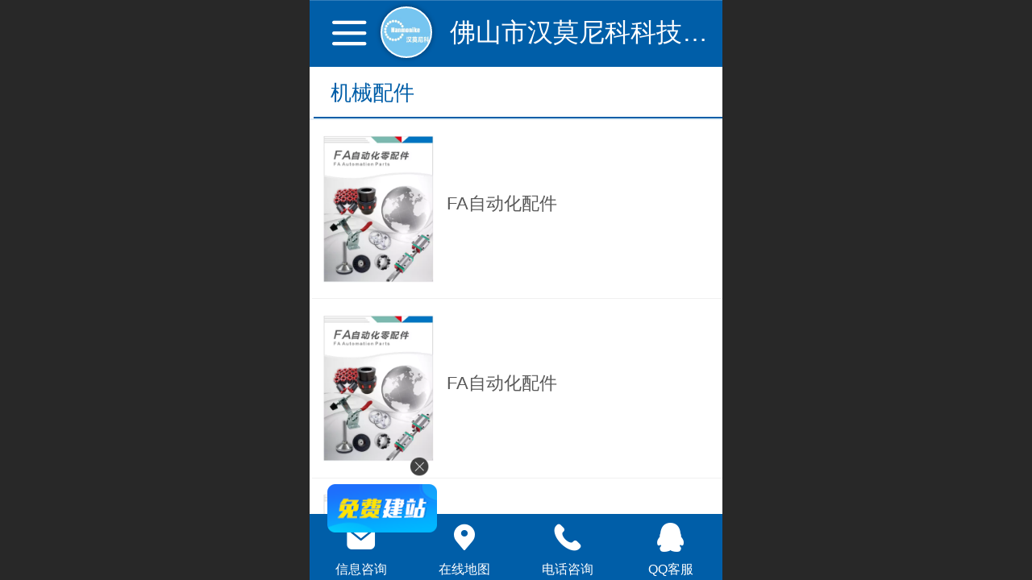

--- FILE ---
content_type: text/html; charset=UTF-8
request_url: http://m.fshanmonike.cn/h-pr-1.html
body_size: 16206
content:



<!--<html><head></head><body></body></html>-->
<!DOCTYPE html>
<html lang="zh">

<head>
    <title>机械配件-佛山市汉莫尼科科技有限公司</title>
    <meta name="keywords" content="佛山市汉莫尼科科技有限公司"><meta name="description" content="">
    <meta http-equiv="Content-type" content="text/html; charset=utf-8">
    <meta http-equiv="X-UA-Compatible" content="IE=edge">
    <meta http-equiv="Cache-Control" content="no-transform" />
    <meta name="viewport" content="width=device-width, initial-scale=1.0, maximum-scale=1.0, user-scalable=0" />
    <meta name="apple-mobile-web-app-capable" content="yes">
    <meta name="layoutmode" content="standard">
    <meta name="apple-mobile-web-app-status-bar-style" content="black">
    <meta name="renderer" content="webkit">
    <meta content="always" name="referrer">
    <meta name="wap-font-scale" content="no">
    <meta content="telephone=no" name="format-detection" />
    <META HTTP-EQUIV="Pragma" CONTENT="no-cache">
    <link rel="dns-prefetch" href="//mo.faisys.com">
    <link rel="dns-prefetch" href="//jzfe.faisys.com">
    <link rel="dns-prefetch" href="//fe.508sys.com">
    <script type="text/javascript" src="//fe.508sys.com/browserChecked_1_0/js/browserCheck.min.js?v=202203281611"></script>
    <script type="text/javascript">
        if (!BrowserChecked({
                reverse: true,
                notSupportList: [{
                    name: "ie",
                    version: "9"
                }]
            }).isSupport) {
            window.location.href = "/lvBrowser.jsp?url=" + encodeURIComponent(location.href);
        }

    </script>

    <script>document.domain = 'm.fshanmonike.cn'</script>
    <script>
        var _htmlFontSize = (function () {
            var clientWidth = document.documentElement ? document.documentElement.clientWidth : document.body
                .clientWidth;
            if (clientWidth > 768 && clientWidth < 1280) {
                clientWidth = 768;
            } else if (clientWidth >= 1280) {
                clientWidth = 512;
            }
            var fontSize = clientWidth / 16;
            if (fontSize <= 0) fontSize = 375 / 16;
            document.documentElement.style.fontSize = fontSize + "px";
            return fontSize;
        })();
    </script>

    <link type="text/css" href='//mo.faisys.com/dist/libs/css/base.min.css?v=202601191114'
        rel="stylesheet">

    
        <link type="text/css" href='//mo.faisys.com/dist/libs/css/baseOld.min.css?v=202601191114' rel="stylesheet">
    
    <script defer src="//mo.faisys.com/dist/visitor/client/915.14747400.js"></script><script defer src="//mo.faisys.com/dist/visitor/client/491.9737fae2.js"></script><script defer src="//mo.faisys.com/dist/visitor/client/main.40c41747.js"></script><link href="//mo.faisys.com/dist/visitor/client/main.3b92203d.css" rel="stylesheet">

    

    <link type="text/css" href="//mo.faisys.com/dist/libs/css/fontsIco.min.css" rel="stylesheet">


    <link rel='stylesheet' id='jzSingleModuleSkinFrame' type='text/css' href='//mos.faisys.com/6897580/2052/0/fkSingleModuleSkin.min.css?v=19700101080000'/>
<link rel='stylesheet' type='text/css' href='//jzfe.faisys.com/dist/jz/biz-shared/bizShared.min.css?v=202601211300'/>
<link rel='stylesheet' id='mobiStyleTemplateCss' type='text/css' href='//mo.faisys.com/css/template/353.min.css?v=202307101206'/>
<link rel='stylesheet' type='text/css' href='//mo.faisys.com/css/mobi/priceCalendar.min.css?v=202405081156'/>
<link rel='stylesheet' id='css_faitest' type='text/css' href='//fe.508sys.com/faitest_1_4/css/faitest.min.css?v=202109281937'/>
<style id='specialModuleStyle'>
</style>
<style id='mobiTabStyleCss'>
</style>
<style id='mobiLabelStyleCss'>
</style>
<style id='mobiFoldStyleCss'>
.fk-foldStyle1 .f-formFoldButton.active{color:#005ea8;}
.fk-foldStyle1 .f-formFoldButton.active .icon-fold:before{color:#005ea8;}
.fk-foldStyle2 .f-formFoldButton.active{background:#005ea8;}
.fk-foldStyle3 .f-formFoldButton.active{color:#005ea8;}
.fk-foldStyle3 .f-formFoldButton.active .icon-fold:before{color:#005ea8;}
</style>
<style id='mobiNoticeStyleCss'>
.icon-noticeNewStyleIconClass-6{background-color:#005ea8;}
.icon-noticeNewStyleIconClass-7{background-color:#005ea8;}
.icon-noticeNewStyleIconClass-8{border-color:#005ea8;}
.icon-noticeNewStyleIconClass-8{color:#005ea8;}
.icon-noticeNewStyleIconClass-9{color:#005ea8;}
</style>
<style id='oldThemeColorStyle'>
.g_oldThemeColor{color:#005ea8;}
.g_oldThemeBdColor{border-color:#005ea8;}
.g_oldThemeBgColor{background-color:#005ea8;}
.g_oldThemefillColor{fill:#005ea8;}
.g_oldThemeHoverBgColor:hover{background-color:#005ea8;}
</style>
<style id='fixedAreaBoxStyle'>
.webFooterBox .ui-calendar-calendar .ui-state-active{background-color:#005ea8;}
.webFooterBox .ui-calendar-calendar .ui-calendar-startDate{background-color:#005ea8;}
.webFooterBox .ui-calendar-prev:after{color:#005ea8;}
.webFooterBox .ui-calendar-next:after{color:#005ea8;}
.webFooterBox .fk-calendarNav{background-color:#005ea8;}
</style>
<style id='footerNavStyle'>
 #p_footer_nav_wrap .s_hump .is_select .u_nav_icon_decorate .u_nav_icon{color: #fff;}
.p_footer_nav .u_nav{width:;}
</style><style id='mobiStyleModule'>
</style>
<style id='mobiCubeStyleModule'>
</style>
<style id='otherStyle'>
</style>
<style type='text/css' id='independentColStyle'>
</style>
<style id='mobiFloatBtnCss'>
.form .floatBtnStyle0 .middle{background-color:#005ea8;}
.form .floatBtnStyle1 .middle{background-color:#005ea8;}
.form .floatBtnStyle2 .middle{border-color:#005ea8;color:#005ea8;}
.form .floatBtnStyle5 .middle{border-color:#005ea8;color:#005ea8;}
.form .floatBtnStyle7 .middle{border-color:#005ea8;color:#005ea8;}
.form .floatBtnStyle3 .middle{background:-webkit-linear-gradient(bottom, #005ea8 10%,rgba(127,174,211,1));background:-webkit-linear-gradient(bottom, #005ea8 10%,rgba(127,174,211,1));}
.form .floatBtnStyle4 .middle{background:-webkit-linear-gradient(bottom, #005ea8 10%,rgba(127,174,211,1));background:-webkit-linear-gradient(bottom, #005ea8 10%,rgba(127,174,211,1));border-color:#005ea8;}
</style>
<style id='mobiBackTopBtnCss'>
.backTop .backTop_icon.icon-backTop0{background-color:#005ea8;color:#fff;}
.backTop .backTop_icon.icon-backTop1{background-color:#fff;color:#005ea8;}
.backTop .backTop_icon.icon-backTop2{background-color:#fff;color:#005ea8;border-color:#005ea8;}
</style>
<style id='mobiProductGroupCss'>
.jz_vertical_group_has_product .first_groupitem.selected .first_groupname, .jz_landscape_group_has_product .first_groupitem.selected .first_groupname, .jz_landscape_group_has_photo .first_groupitem.selected .first_groupname, .jz_vertical_group_has_photo .first_groupitem.selected .first_groupname {color:#005ea8;}
.jz_landscape_group_has_product .first_groupitem.selected:after, .jz_landscape_group_has_photo .first_groupitem.selected:after{position: absolute;left: 0; bottom: 0px; content: ''; width: 100%; height: .1rem; border-radius: .5rem; background-color:#005ea8;}
.jz_vertical_group_has_product .first_panel .mall_cart, .jz_landscape_group_has_product .first_panel .mall_cart{background-color:#005ea8;}
</style>
<style id='mobiStyleNav' type='text/css'>
.open .navItem:nth-child(2) {transition-delay: 160ms;} 
.open .navItem:nth-child(4) {transition-delay: 240ms;} 
.open .navItem:nth-child(6) {transition-delay: 320ms;} 
.open .navItem:nth-child(8) {transition-delay: 400ms;} 
.open .navItem:nth-child(10) {transition-delay: 480ms;} 
.open .navItem:nth-child(12) {transition-delay: 560ms;} 
</style>
<style id='mobiStyleService' type='text/css'>
.open .serviceNavItem:nth-child(2) {transition-delay: 160ms;} 
#svebar_2 .icon-serItemIcon:before{content:'\e6a0';content:'\e6a0';} 
#svebar_2 .icon-serItemIcon{background-image:none;} 
.open .serviceNavItem:nth-child(4) {transition-delay: 240ms;} 
#svebar_3 .icon-serItemIcon:before{content:'\e67c';content:'\e67c';} 
#svebar_3 .icon-serItemIcon{background-image:none;} 
.open .serviceNavItem:nth-child(6) {transition-delay: 320ms;} 
#svebar_1 .icon-serItemIcon:before{content:'\e62c';content:'\e62c';} 
#svebar_1 .icon-serItemIcon{background-image:none;} 
.open .serviceNavItem:nth-child(8) {transition-delay: 400ms;} 
#svebar_5 .icon-serItemIcon:before{content:'\e6ca';content:'\e6ca';} 
#svebar_5 .icon-serItemIcon{background-image:none;} 
.open .serviceNavItem:nth-child(10) {transition-delay: 480ms;} 
#svebar_4 .icon-serItemIcon:before{content:'\e6b2';content:'\e6b2';} 
#svebar_4 .icon-serItemIcon{background-image:none;} 
</style>
<link rel='stylesheet' type='text/css' href='//fe.508sys.com/faitest_1_4/css/faitest.min.css?v=202109281937'/>
</head>

<body faiscoMobi="true" class="new_ui_body_wrap">
    <div id="preview" data-server-rendered="true" class="preview-area preview-area_visit g_locale2052" data-v-32ab3db8><!----> <!----> <div id="g_body" class="jz_themeV2 mobiCol6" data-v-32ab3db8><!----> <div class="webLeft" data-v-32ab3db8></div> <div id="g_web" class="g_web jz_theme_353 jz_themePresetIndex_0 jz_oldTheme jz_otherTheme" data-v-32ab3db8><div id="webLoading" class="loading" style="display: none" data-v-32ab3db8><div id="splashscreen" class="splashscreen ui-loader" data-v-32ab3db8><span class="ui-icon ui-icon-loading spin" data-v-32ab3db8></span></div></div> <div id="webTopBox" class="webTopBox" data-v-32ab3db8><div id="webTop" class="webTop" data-v-32ab3db8><div id="J_navExpandAnimate" class="jz_navExpendAnimate" data-v-32ab3db8></div> <div id="navbar" class="navbar navBaseIcon"><div id="navbarList" class="navbarList"></div> <div class="navTouchLeft"></div> <div class="navTouchRight"></div> <div class="navLeft icon-navLeft"></div> <div class="navRight icon-navRight"></div> <div class="jz_subMenuSeoGhost"></div> <!----></div> <!----></div></div> <div id="webHeaderBox" class="webHeaderBox" data-v-32ab3db8><!----> <div id="navButton" class="navButton" style="display:;" data-v-32ab3db8><div class="navButtonPanel" data-v-32ab3db8></div> <div class="menuNav" data-v-32ab3db8><div class="menuNavTip icon-menuNavTip" data-v-32ab3db8></div></div></div> <div id="headerWhiteBg" class="headerSiteMaskWhiteBg" data-v-32ab3db8></div> <div id="headerBg" class="headerSiteMaskBg" data-v-32ab3db8></div> <div id="webHeader" class="webHeader webHeaderBg" data-v-22389f19 data-v-32ab3db8><!----> <div id="mallThemeTopBarBg" class="mallThemeTopBarBg " data-v-22389f19></div> <div id="mallThemeTopBar" class="mallThemeTopBar  " data-v-22389f19><div class="jz_top_wrapper J_top_wrapper" data-v-22389f19><a class="J_to_back f_back faisco-icons-S000108" data-v-22389f19></a> <div class="f_input_box" data-v-22389f19><i class="f_icon_conter faisco-icons-S000182" data-v-22389f19></i> <input placeholder="搜索" data-v-22389f19></div> <a href="/index.jsp" class="f_top_right" data-v-22389f19><i class="f_home faisco-icons-S0000196" data-v-22389f19></i></a></div> <div class="logoTitleSide" data-v-22389f19><div class="logoArea" data-v-22389f19><span id="pageLogoMall" sid="6" pw="639" ph="639" class="pageLogo" data-v-22389f19><a alt hidefocus="true" href="/" data-v-22389f19><div id="pageLogoImgMall" class="J_logoImg logoImg" style="border:2px solid #FFF;box-shadow:0 0 6px rgba(0,0,0,0.4);border-radius:100%;background-image:url(//6897580.s21i.faiusr.com/2/ABUIABACGAAg5NbO2QUo0K6r-wYw-wQ4-wQ!160x160.jpg);" data-v-22389f19></div></a></span></div> <div class="titleArea" data-v-22389f19><h1 style="font-weight:normal;font-size:inherit;display:inline-block;width:100%;overflow:hidden;text-overflow:ellipsis;" data-v-22389f19><a hidefocus="true" href="/" style="[object Object]" data-v-22389f19><span id="pageTitleMall" class="pageTitle" data-v-22389f19>佛山市汉莫尼科科技有限公司</span></a></h1></div></div> <div class="toolMenuSide" data-v-22389f19><div class="userEnterAera" data-v-22389f19><a href="profile.jsp" hidefocus="true" class="userEnterLink" data-v-22389f19><span class="userEnterIcon icon-userEnterIcon" data-v-22389f19></span> <span class="userEnterText" data-v-22389f19>
                            个人中心
                        </span></a></div> <div class="seacherAera" data-v-22389f19><span class="seacherBtnIcon icon-seacherBtnIcon" data-v-22389f19></span> <span class="seacherAeraText" data-v-22389f19>
                        搜索
                    </span></div></div></div> <div id="header" class="header-forLogo header" data-v-22389f19><span id="pageLogo" sid="6" pw="639" ph="639" class="pageLogo" style="display:;" data-v-22389f19><a href="/" data-v-22389f19><div id="pageLogoImg" class="J_logoImg logoImg" style="border:2px solid #FFF;box-shadow:0 0 6px rgba(0,0,0,0.4);border-radius:100%;background-image:url(//6897580.s21i.faiusr.com/2/ABUIABACGAAg5NbO2QUo0K6r-wYw-wQ4-wQ!160x160.jpg);" data-v-22389f19></div></a></span> <span id="pageTitle" class="pageTitle" data-v-22389f19><div style="font-weight:normal;font-size:inherit;display:inline-block;width:100%;overflow:hidden;text-overflow:ellipsis;" data-v-22389f19><a href="/" style="color:inherit;" data-v-22389f19>佛山市汉莫尼科科技有限公司</a></div></span></div></div> <!----> <!----></div> <div id="webBannerBox" class="webBannerBox moveAnimation" data-v-32ab3db8><div id="webMultilingualArea" class="multilingualArea" data-v-32ab3db8><div class="multilingual"><!----> <!----> <!----></div></div> <!----> <!----></div> <div id="webContainerBox" class="webContainerBox" style="overflow:hidden;" data-v-32ab3db8><div id="webModuleContainer" class="webModuleContainer" data-v-32ab3db8><div id="module3" _moduleStyle="5" _autoHeight="1" _height="0" _autoWidth="1" _width="0" _inPopupZone="0" _inTab="0" _inFold="0" _infloatzone="0" _bHeight="0" _headerHiden="" class="form Handle module3 formStyle5" data-v-32ab3db8><div _bannerAutoHeight="1" class="formBannerTitle formBannerTitle3" style="display:;"><div class="titleLeft titleLeft3"></div> <div class="clearFix titleCenter titleCenter3"><div class="titleText titleText3"><div class="titleTextIcon icon-titleText">
                     
                </div> <div class="textContent"><span class="textModuleName">机械配件</span> <!----> <div class="textContentSubTitle">
                        副标题
                    </div></div></div> <!----> <!----> <!----></div> <div class="titleRight titleRight3"></div></div> <div class="formMiddle formMiddle3"><div class="middleLeft middleLeft3"></div> <div class="middleCenter middleCenter3"><div _innerType="0" class="formMiddleContent moduleContent formMiddleContent3"><div class="module_content"><div><!----> <!----> <!----></div> <!----> <div id="mProductList3" class="mProductList prContainer"><div title="" productid="114" class="productPicListForm J_product_item"><a href="/h-pd-114.html"><div class="tableBox"><div class="J_prImgContainer tableCell tableCell-30"><div style="position:relative;"><!----> <!----> <img alt="FA自动化配件" src="//mo.faisys.com/image/loading/transparent.png" src-original="//6897580.s21i.faiusr.com/4/ABUIABAEGAAggoXznQYoyqTjGzCABjj5Bw!450x450.png" class="J_img_lazyload style3Img"> <!----></div></div> <div class="tableCell tableCell-70"><div class="nameWrap"><div class="g_link paramName"><!----> <span>FA自动化配件</span> <!----></div></div> <div class="propPanel"> <!----></div></div></div></a></div> <div class="g_separator separatorLine"></div><div title="" productid="111" class="productPicListForm J_product_item"><a href="/h-pd-111.html"><div class="tableBox"><div class="J_prImgContainer tableCell tableCell-30"><div style="position:relative;"><!----> <!----> <img alt="FA自动化配件" src="//mo.faisys.com/image/loading/transparent.png" src-original="//6897580.s21i.faiusr.com/4/ABUIABAEGAAggoXznQYoyqTjGzCABjj5Bw!450x450.png" class="J_img_lazyload style3Img"> <!----></div></div> <div class="tableCell tableCell-70"><div class="nameWrap"><div class="g_link paramName"><!----> <span>FA自动化配件</span> <!----></div></div> <div class="propPanel"> <!----></div></div></div></a></div> <div class="g_separator separatorLine"></div><div title="" productid="110" class="productPicListForm J_product_item"><a href="/h-pd-110.html"><div class="tableBox"><div class="J_prImgContainer tableCell tableCell-30"><div style="position:relative;"><!----> <!----> <img alt="FA自动化配件" src="//mo.faisys.com/image/loading/transparent.png" src-original="//6897580.s21i.faiusr.com/4/ABUIABAEGAAggoXznQYoyqTjGzCABjj5Bw!450x450.png" class="J_img_lazyload style3Img"> <!----></div></div> <div class="tableCell tableCell-70"><div class="nameWrap"><div class="g_link paramName"><!----> <span>FA自动化配件</span> <!----></div></div> <div class="propPanel"> <!----></div></div></div></a></div> <div class="g_separator separatorLine"></div><div title="" productid="62" class="productPicListForm J_product_item"><a href="/h-pd-62.html"><div class="tableBox"><div class="J_prImgContainer tableCell tableCell-30"><div style="position:relative;"><!----> <!----> <img alt="SMC气动元件" src="//mo.faisys.com/image/loading/transparent.png" src-original="//6897580.s21i.faiusr.com/2/ABUIABACGAAgiMfLrgUovve5sAMwiwQ4zAM!450x450.jpg" class="J_img_lazyload style3Img"> <!----></div></div> <div class="tableCell tableCell-70"><div class="nameWrap"><div class="g_link paramName"><!----> <span>SMC气动元件</span> <!----></div></div> <div class="propPanel"> <!----></div></div></div></a></div> <div class="g_separator separatorLine"></div></div> <div id="productScreenFilterPanel" class="productScreenFilterPanel" style="display:none;"><div id="basePanel" class="productScreenFilterContentPanel"><div id="baseScreenFilterContenter" class="productScreenFilterContenter"><div id="backContent" class="productScreenFilterTitle" style="display:none;"><div class="icon-screenFilterRt screenFilterIcon"></div> <div class="productScreenFilterTi">筛选</div></div></div></div></div> <div id="pagenation3" class="pagenation"><div class="pagePrev icon-pagePrev J_noOpenDesigner icon-cnListP pageDisable"><!----></div> <div id="pagenationSelectDiv3" class="pagenationSelectDiv"><select class="pageSelect J_noOpenDesigner"><option value="1" selected="selected" class="pageOptions currentPageV3 J_noOpenDesigner"> 1  /  1 </option></select> <!----> <!----></div> <div class="pageNext icon-pageNext J_noOpenDesigner icon-cnListN pageDisable"><!----></div></div></div></div></div> <div class="middleRight middleRight3"></div></div> <!----></div> <!----> <div id="bookingPanelTriggle" data-v-32ab3db8></div></div></div> <!----> <div id="webFooterBox" class="webFooterBox" data-v-32ab3db8><!----> <div id="webFooter" class="webFooter" data-v-32ab3db8><div id="footer" class="footer mallThemeFooter" data-v-0e602246><div class="bottomdiv" data-v-0e602246><div class="bottom" data-v-0e602246><div class="backtop" data-v-0e602246>top<b data-v-0e602246></b></div></div></div> <div class="footerMenu" data-v-0e602246><div class="footerMenuItem" data-v-0e602246><span class="footerMenuItemText homePage" data-v-0e602246><a href="/cn/" hidefocus="true" class="homePageLink" data-v-0e602246>主页</a></span></div> <div class="footerMenuItem" data-v-0e602246><span class="footerMenuItemText memberCenter" data-v-0e602246><a href="/cn/profile.jsp" hidefocus="true" class="memberCenterLink" data-v-0e602246>个人中心</a></span></div> <div class="footerMenuItem" data-v-0e602246><span class="footerMenuItemText siteVis" data-v-0e602246><a href="http://www.fshanmonike.cn/cn/?_siteUrl" target="_blank" hidefocus="true" class="siteVisLink" data-v-0e602246>电脑版</a></span></div> <!----></div> <div class="technical" data-v-0e602246><div class="technicalSupport footerInfo J_footerInfo" style="display: block" data-v-0e602246><font face="Arial">©</font>2026 版权所有</div> <div class="technicalSupport" data-v-0e602246><!----> <!----> <a href="http://jzm.fkw.com/?_ta=2509" target="_self" hidefocus="true" class="J_supportLink" data-v-0e602246><svg class="footerSvg" data-v-0e602246><use xlink:href="#jzm-vicon_logo" data-v-0e602246></use></svg>
                    凡科建站提供技术支持
                </a> <span class="footerSep PcVer" data-v-0e602246>|</span> <a href="http://www.fshanmonike.cn/cn/?_siteUrl" target="_blank" hidefocus="true" class="PcVer" data-v-0e602246>电脑版</a> <!----></div> <!----></div></div></div> <div id="fullScreenDivCotainer" class="fullScreenDivCotainer" data-v-32ab3db8></div></div> <div id="webCustomerServiceBox" class="webCustomerServiceBox"><div id="fixedWrap"><div id="customerServiceDiv" class="customerServiceDiv"><div id="customServiceLine_2" class="customServiceLine"></div> <div id="customerServiceType_2" class="service serviceClass_2"><div id="serviceNavItem_2" class="serviceNavItem navItem navItem_2icon-navItem" style="position: relative"><!----> <a id="numberHref_2" href="sms:18138320860"><div class="serBaseIcon"><div id="svebar_2" class="icon"><span class="serItemIcon icon-serItemIcon"></span> <div id="describeName_2" class="describe">信息咨询</div></div></div></a></div></div><div id="customServiceLine_3" class="customServiceLine"></div> <div id="customerServiceType_3" class="service serviceClass_3"><div id="serviceNavItem_3" class="serviceNavItem navItem navItem_3icon-navItem" style="position: relative"><!----> <a id="numberHref_3" href="javascript: Mobi.showMapService('{&quot;c&quot;:&quot;佛山市&quot;,&quot;a&quot;:&quot;禅城区张槎青柯街21号2座A113B&quot;,&quot;an&quot;:&quot;佛山市汉莫尼科科技有限公司&quot;,&quot;ad&quot;:&quot;佛山市禅城区张槎青柯街21号2座A113B&quot;,&quot;t&quot;:&quot;18825073134&quot;,&quot;ts&quot;:false,&quot;inl&quot;:true}');"><div class="serBaseIcon"><div id="svebar_3" class="icon"><span class="serItemIcon icon-serItemIcon"></span> <div id="describeName_3" class="describe">在线地图</div></div></div></a></div></div><div id="customServiceLine_1" class="customServiceLine"></div> <div id="customerServiceType_1" class="service serviceClass_1"><div id="serviceNavItem_1" class="serviceNavItem navItem navItem_1icon-navItem" style="position: relative"><!----> <a id="numberHref_1" href="javascript: Mobi.triggerServiceNumber(1, &quot;18825073134&quot;);"><div class="serBaseIcon"><div id="svebar_1" class="icon"><span class="serItemIcon icon-serItemIcon"></span> <div id="describeName_1" class="describe">电话咨询</div></div></div></a></div></div><div id="customServiceLine_5" class="customServiceLine"></div> <div id="customerServiceType_5" class="service serviceClass_5"><div id="serviceNavItem_5" class="serviceNavItem navItem navItem_5icon-navItem" style="position: relative"><!----> <a id="numberHref_5" href="javascript: Mobi.openQQ(1375401953)"><div class="serBaseIcon"><div id="svebar_5" class="icon"><span class="serItemIcon icon-serItemIcon"></span> <div id="describeName_5" class="describe">QQ客服</div></div></div></a></div></div></div></div></div> <div class="u_area_box_wrap J_area_box_wrap" data-v-32ab3db8><div id="fixedAreaBox" tplid="353_0" class="fixedAreaBox fixedAreaBox353_0" data-v-32ab3db8></div></div> <div id="mobiReviewPage" data-v-32ab3db8></div> <!----> <div id="fixedRightSideBtns" data-v-32ab3db8><!----> <!----></div> <!----> <div class="webBackgroundBox" data-v-32ab3db8><div id="webBodyBackground" class="webBackground webBackgroundFix"></div> <div id="navExistOffPanel" class="navExistOffPanel"></div></div></div> <div class="webRight" data-v-32ab3db8></div> <div id="hiddenModuleForms" class="hiddenModuleForms" style="display: none" data-v-32ab3db8></div></div> <!----></div><script type="text/javascript">window.__INITIAL_STATE__ = {"currentPageModuleIds":[3],"currentPageModuleIdMap":{"3":{"id":3,"flag":0,"name":"产品展示","type":3,"style":5,"prop0":0,"content":{"type":"3","count":10,"disParam":{"pst":1,"pp":[],"sp":true},"picSetting":{"picSizeSet":0,"picCompress":0,"picSize":{"picHeight":0,"picWidth":0}},"mf":{"sn":"name","st":0,"sm":1,"so":["name","addedTime","mallPrice"],"fu":0},"fs":{"spn":true,"nw":true,"ta":1},"sf":{"sOpen":0,"oo":0,"sOption":[]},"cs":{"op":true},"prIsEdit":0,"prIsEdit2":0,"bookingBN":"预约","pf":{"s":1,"cft":0,"pft":"预约"},"cts":1,"spi":1},"headerTitle":true,"renderOptions":{"isSpider":false,"appointProductSize":0,"couponId":0,"salePdIdList":[],"searchList":[{"aid":6897580,"id":114,"name":"FA自动化配件","pic":"[{\"id\":\"ABUIABAEGAAggoXznQYoyqTjGzCABjj5Bw\",\"uoi\":false}]","flag":807419904,"wid":0,"mallPrice":0,"mallMarketPrice":0,"mallAmount":0,"createTime":1673315889000,"groupId":0,"updateTime":1679892927000,"seoKeyword":"","seoDesc":"","option0":0,"option1":0,"option2":0,"option3":0,"option4":0,"addedTime":1673315883000,"sid":1,"labelFlag":0,"browserTitle":"","top":0,"option5":0,"option6":0,"option7":0,"labelFlag1":0,"lid":1,"presentIntegral":0,"offsetMoney":0,"weight":0,"sales":0,"groupIdList":[1],"option8":0,"option9":0,"option10":0,"option11":0,"cusTplId":0,"cusUrlAddress":"","memberCollection":0,"productType":0,"merchantId":0,"pdRecommendSetting":"","flag2":32,"orderSettleFormId":0,"limitType":0,"cusTaxTplId":0,"jzInventory":0,"hotelAddressId":0,"picId":"ABUIABAEGAAggoXznQYoyqTjGzCABjj5Bw","picPathList":[{"id":"ABUIABAEGAAggoXznQYoyqTjGzCABjj5Bw","uoi":false,"path":"\u002F\u002F6897580.s21i.faiusr.com\u002F4\u002FABUIABAEGAAggoXznQYoyqTjGzCABjj5Bw.png"}],"labelIdList":[],"opExt":[],"ecsOpList":[{"n":"颜色","e":1,"items":[{"v":"白色","u":0},{"v":"黑色","u":0},{"v":"蓝色","u":0},{"v":"黄色","u":0},{"v":"红色","u":0},{"v":"橙色","u":0},{"v":"紫色","u":0},{"v":"绿色","u":0},{"v":"灰色","u":0},{"v":"褐色","u":0},{"v":"透明","u":0},{"v":"花色","u":0}]},{"n":"尺码","e":1,"items":[{"v":"XXS","u":0},{"v":"XS","u":0},{"v":"S","u":0},{"v":"M","u":0},{"v":"L","u":0},{"v":"XL","u":0},{"v":"XXL","u":0},{"v":"XXXL","u":0}]}],"maxAmount":0,"minAmount":1,"saleIdList":[],"productVideo":"","productVideoImg":"","productVideoCusImg":"","rpv2":{"ps":true,"pids":[],"mc":[],"t":0},"rpRes":{"ps":true,"ids":[],"gids":[],"selectLibId":-1,"t":0},"fileDownloadList":[],"adma":{"open":false,"downloadType":0,"memberLevelId":0,"onlyLevel":false,"groupIdList":[],"groupIdBit":0},"salePointDesc":"","other":{"minAmount":1,"maxAmount":0,"saleIdList":[],"wxShareIcon":{"tt":0,"dt":0,"it":0,"id":"","tit":"","cont":""},"productVideo":"","productVideoImg":"","productVideoCusImg":"","ecsOpList":[{"n":"颜色","e":1,"items":[{"v":"白色","u":0},{"v":"黑色","u":0},{"v":"蓝色","u":0},{"v":"黄色","u":0},{"v":"红色","u":0},{"v":"橙色","u":0},{"v":"紫色","u":0},{"v":"绿色","u":0},{"v":"灰色","u":0},{"v":"褐色","u":0},{"v":"透明","u":0},{"v":"花色","u":0}]},{"n":"尺码","e":1,"items":[{"v":"XXS","u":0},{"v":"XS","u":0},{"v":"S","u":0},{"v":"M","u":0},{"v":"L","u":0},{"v":"XL","u":0},{"v":"XXL","u":0},{"v":"XXXL","u":0}]}],"productForm":{"productFormWay":0,"productFormId":0},"cuav2":{"cut":"","p":"","d":"","md":"","mp":"","ocu":false,"icu":true},"couponTicketSetting":{"vs":{"tt":0,"vt":0},"og":{},"sr":""},"salePointDesc":""},"openMinAmountBuy":false,"jzMinAmount":1,"openMaxAmountBuy":false,"jzMaxAmount":1,"maxAmountBuyType":0,"otherSalesChannel":{"open":false,"pcLinks":[{"btnText":"Buy On Amazon","url":"","type":1,"typeName":"亚马逊","bgColor":"rgb(247,191,82)","textColor":"rgb(64,64,64)"},{"btnText":"Buy On AliExpress","url":"","type":2,"typeName":"速卖通","bgColor":"rgb(218,61,67)","textColor":"rgb(255,255,255)"},{"btnText":"Buy On eBay","url":"","type":3,"typeName":"eBay","bgColor":"rgb(93,183,229)","textColor":"rgb(255,255,255)"}]},"tieredDiscount":{"open":false,"type":1},"wxShareIcon":{"tt":0,"dt":0,"it":0,"id":"","tit":"","cont":""},"optionsAmountList":{"t":"","d":[],"v":1},"isTimedAdded":false,"openRemovalTime":false,"picPath":"\u002F\u002F6897580.s21i.faiusr.com\u002F4\u002FABUIABAEGAAggoXznQYoyqTjGzCABjj5Bw.png","newPath":"\u002F\u002F6897580.s21i.faiusr.com\u002F4\u002FABUIABAEGAAggoXznQYoyqTjGzCABjj5Bw!450x450.png","salePromotionOpen":false,"labelText":"","saleFlagName":"","showSoldOut":false,"showPropList":[],"showMallCart":false,"productFormId":0,"shopBtnTypeText":"","MemberPrivileges":false,"isShowPrice":false,"mobiHtmlUrl":"\u002Fh-pd-114.html","reqArgCookieStr":" onclick='Fai.top.JZ.setUrlArgToCookie(this, {\"args\":{\"groupId\":\"1\",\"mid\":\"3\",\"pid\":\"114\",\"desc\":\"false\"},\"type\":61}); return false;' ","pdReqArgs":{"args":{"groupId":"1","mid":"3","pid":"114","desc":"false"},"type":61},"picWidth":768,"picHeight":1017,"vipName":"","hasMarketPrice":false,"isSaleTypeDis":false,"showPropListOtherArgs":{}},{"aid":6897580,"id":111,"name":"FA自动化配件","pic":"[{\"id\":\"ABUIABAEGAAggoXznQYoyqTjGzCABjj5Bw\",\"uoi\":false}]","flag":807419904,"wid":0,"mallPrice":0,"mallMarketPrice":0,"mallAmount":0,"createTime":1673315010000,"groupId":0,"updateTime":1679972599000,"seoKeyword":"","seoDesc":"","option0":0,"option1":0,"option2":0,"option3":0,"option4":0,"addedTime":1673314999000,"sid":1,"labelFlag":0,"browserTitle":"","top":0,"option5":0,"option6":0,"option7":0,"labelFlag1":0,"lid":1,"presentIntegral":0,"offsetMoney":0,"weight":0,"sales":0,"groupIdList":[29],"option8":0,"option9":0,"option10":0,"option11":0,"cusTplId":0,"cusUrlAddress":"","memberCollection":0,"productType":0,"merchantId":0,"pdRecommendSetting":"","flag2":32,"orderSettleFormId":0,"limitType":0,"cusTaxTplId":0,"jzInventory":0,"hotelAddressId":0,"picId":"ABUIABAEGAAggoXznQYoyqTjGzCABjj5Bw","picPathList":[{"id":"ABUIABAEGAAggoXznQYoyqTjGzCABjj5Bw","uoi":false,"path":"\u002F\u002F6897580.s21i.faiusr.com\u002F4\u002FABUIABAEGAAggoXznQYoyqTjGzCABjj5Bw.png"}],"labelIdList":[],"opExt":[],"ecsOpList":[{"n":"颜色","e":1,"items":[{"v":"白色","u":0},{"v":"黑色","u":0},{"v":"蓝色","u":0},{"v":"黄色","u":0},{"v":"红色","u":0},{"v":"橙色","u":0},{"v":"紫色","u":0},{"v":"绿色","u":0},{"v":"灰色","u":0},{"v":"褐色","u":0},{"v":"透明","u":0},{"v":"花色","u":0}]},{"n":"尺码","e":1,"items":[{"v":"XXS","u":0},{"v":"XS","u":0},{"v":"S","u":0},{"v":"M","u":0},{"v":"L","u":0},{"v":"XL","u":0},{"v":"XXL","u":0},{"v":"XXXL","u":0}]}],"maxAmount":0,"minAmount":1,"saleIdList":[],"productVideo":"","productVideoImg":"","productVideoCusImg":"","rpv2":{"ps":true,"pids":[],"mc":[],"t":0},"rpRes":{"ps":true,"ids":[],"gids":[],"selectLibId":-1,"t":0},"fileDownloadList":[],"adma":{"open":false,"downloadType":0,"memberLevelId":0,"onlyLevel":false,"groupIdList":[],"groupIdBit":0},"salePointDesc":"","other":{"minAmount":1,"maxAmount":0,"saleIdList":[],"wxShareIcon":{"tt":0,"dt":0,"it":0,"id":"","tit":"","cont":""},"productVideo":"","productVideoImg":"","productVideoCusImg":"","ecsOpList":[{"n":"颜色","e":1,"items":[{"v":"白色","u":0},{"v":"黑色","u":0},{"v":"蓝色","u":0},{"v":"黄色","u":0},{"v":"红色","u":0},{"v":"橙色","u":0},{"v":"紫色","u":0},{"v":"绿色","u":0},{"v":"灰色","u":0},{"v":"褐色","u":0},{"v":"透明","u":0},{"v":"花色","u":0}]},{"n":"尺码","e":1,"items":[{"v":"XXS","u":0},{"v":"XS","u":0},{"v":"S","u":0},{"v":"M","u":0},{"v":"L","u":0},{"v":"XL","u":0},{"v":"XXL","u":0},{"v":"XXXL","u":0}]}],"productForm":{"productFormWay":0,"productFormId":0},"cuav2":{"cut":"","p":"","d":"","md":"","mp":"","ocu":false,"icu":true},"couponTicketSetting":{"vs":{"tt":0,"vt":0},"og":{},"sr":""},"salePointDesc":""},"openMinAmountBuy":false,"jzMinAmount":1,"openMaxAmountBuy":false,"jzMaxAmount":1,"maxAmountBuyType":0,"otherSalesChannel":{"open":false,"pcLinks":[{"btnText":"Buy On Amazon","url":"","type":1,"typeName":"亚马逊","bgColor":"rgb(247,191,82)","textColor":"rgb(64,64,64)"},{"btnText":"Buy On AliExpress","url":"","type":2,"typeName":"速卖通","bgColor":"rgb(218,61,67)","textColor":"rgb(255,255,255)"},{"btnText":"Buy On eBay","url":"","type":3,"typeName":"eBay","bgColor":"rgb(93,183,229)","textColor":"rgb(255,255,255)"}]},"tieredDiscount":{"open":false,"type":1},"wxShareIcon":{"tt":0,"dt":0,"it":0,"id":"","tit":"","cont":""},"optionsAmountList":{"t":"","d":[],"v":1},"isTimedAdded":false,"openRemovalTime":false,"picPath":"\u002F\u002F6897580.s21i.faiusr.com\u002F4\u002FABUIABAEGAAggoXznQYoyqTjGzCABjj5Bw.png","newPath":"\u002F\u002F6897580.s21i.faiusr.com\u002F4\u002FABUIABAEGAAggoXznQYoyqTjGzCABjj5Bw!450x450.png","salePromotionOpen":false,"labelText":"","saleFlagName":"","showSoldOut":false,"showPropList":[],"showMallCart":false,"productFormId":0,"shopBtnTypeText":"","MemberPrivileges":false,"isShowPrice":false,"mobiHtmlUrl":"\u002Fh-pd-111.html","reqArgCookieStr":" onclick='Fai.top.JZ.setUrlArgToCookie(this, {\"args\":{\"groupId\":\"1\",\"mid\":\"3\",\"pid\":\"111\",\"desc\":\"false\"},\"type\":61}); return false;' ","pdReqArgs":{"args":{"groupId":"1","mid":"3","pid":"111","desc":"false"},"type":61},"picWidth":768,"picHeight":1017,"vipName":"","hasMarketPrice":false,"isSaleTypeDis":false,"showPropListOtherArgs":{}},{"aid":6897580,"id":110,"name":"FA自动化配件","pic":"[{\"id\":\"ABUIABAEGAAggoXznQYoyqTjGzCABjj5Bw\",\"uoi\":false}]","flag":807419904,"wid":0,"mallPrice":0,"mallMarketPrice":0,"mallAmount":0,"createTime":1673314956000,"groupId":0,"updateTime":1673314956000,"seoKeyword":"","seoDesc":"","option0":0,"option1":0,"option2":0,"option3":0,"option4":0,"addedTime":1673314931000,"sid":1,"labelFlag":0,"browserTitle":"","top":0,"option5":0,"option6":0,"option7":0,"labelFlag1":0,"lid":1,"presentIntegral":0,"offsetMoney":0,"weight":0,"sales":0,"groupIdList":[29],"option8":0,"option9":0,"option10":0,"option11":0,"cusTplId":0,"cusUrlAddress":"","memberCollection":0,"productType":0,"merchantId":0,"pdRecommendSetting":"","flag2":32,"orderSettleFormId":0,"limitType":0,"cusTaxTplId":0,"jzInventory":0,"hotelAddressId":0,"picId":"ABUIABAEGAAggoXznQYoyqTjGzCABjj5Bw","picPathList":[{"id":"ABUIABAEGAAggoXznQYoyqTjGzCABjj5Bw","uoi":false,"path":"\u002F\u002F6897580.s21i.faiusr.com\u002F4\u002FABUIABAEGAAggoXznQYoyqTjGzCABjj5Bw.png"}],"labelIdList":[],"opExt":[],"ecsOpList":[{"n":"颜色","e":1,"items":[{"v":"白色","u":0},{"v":"黑色","u":0},{"v":"蓝色","u":0},{"v":"黄色","u":0},{"v":"红色","u":0},{"v":"橙色","u":0},{"v":"紫色","u":0},{"v":"绿色","u":0},{"v":"灰色","u":0},{"v":"褐色","u":0},{"v":"透明","u":0},{"v":"花色","u":0}]},{"n":"尺码","e":1,"items":[{"v":"XXS","u":0},{"v":"XS","u":0},{"v":"S","u":0},{"v":"M","u":0},{"v":"L","u":0},{"v":"XL","u":0},{"v":"XXL","u":0},{"v":"XXXL","u":0}]}],"maxAmount":0,"minAmount":1,"saleIdList":[],"rpv2":{"ps":true,"pids":[],"mc":[],"t":0},"rpRes":{"ps":true,"ids":[],"gids":[],"selectLibId":-1,"t":0},"fileDownloadList":[],"adma":{"open":false,"downloadType":0,"memberLevelId":0,"onlyLevel":false,"groupIdList":[],"groupIdBit":0},"salePointDesc":"","other":{"minAmount":1,"maxAmount":0,"wxShareIcon":{"tt":0,"dt":0,"it":0,"id":"","tit":"","cont":""},"ecsOpList":[{"n":"颜色","e":1,"items":[{"v":"白色","u":0},{"v":"黑色","u":0},{"v":"蓝色","u":0},{"v":"黄色","u":0},{"v":"红色","u":0},{"v":"橙色","u":0},{"v":"紫色","u":0},{"v":"绿色","u":0},{"v":"灰色","u":0},{"v":"褐色","u":0},{"v":"透明","u":0},{"v":"花色","u":0}]},{"n":"尺码","e":1,"items":[{"v":"XXS","u":0},{"v":"XS","u":0},{"v":"S","u":0},{"v":"M","u":0},{"v":"L","u":0},{"v":"XL","u":0},{"v":"XXL","u":0},{"v":"XXXL","u":0}]}],"productForm":{"productFormWay":0,"productFormId":0},"cuav2":{"cut":"","p":"","d":"","md":"","mp":"","ocu":false,"icu":true},"salePointDesc":"","couponTicketSetting":{"vs":{"tt":0,"vt":0},"og":{},"sr":""}},"openMinAmountBuy":false,"jzMinAmount":1,"openMaxAmountBuy":false,"jzMaxAmount":1,"maxAmountBuyType":0,"otherSalesChannel":{"open":false,"pcLinks":[{"btnText":"Buy On Amazon","url":"","type":1,"typeName":"亚马逊","bgColor":"rgb(247,191,82)","textColor":"rgb(64,64,64)"},{"btnText":"Buy On AliExpress","url":"","type":2,"typeName":"速卖通","bgColor":"rgb(218,61,67)","textColor":"rgb(255,255,255)"},{"btnText":"Buy On eBay","url":"","type":3,"typeName":"eBay","bgColor":"rgb(93,183,229)","textColor":"rgb(255,255,255)"}]},"tieredDiscount":{"open":false,"type":1},"wxShareIcon":{"tt":0,"dt":0,"it":0,"id":"","tit":"","cont":""},"optionsAmountList":{"t":"","d":[],"v":1},"isTimedAdded":false,"openRemovalTime":false,"picPath":"\u002F\u002F6897580.s21i.faiusr.com\u002F4\u002FABUIABAEGAAggoXznQYoyqTjGzCABjj5Bw.png","newPath":"\u002F\u002F6897580.s21i.faiusr.com\u002F4\u002FABUIABAEGAAggoXznQYoyqTjGzCABjj5Bw!450x450.png","salePromotionOpen":false,"labelText":"","saleFlagName":"","showSoldOut":false,"showPropList":[],"showMallCart":false,"productFormId":0,"shopBtnTypeText":"","MemberPrivileges":false,"isShowPrice":false,"mobiHtmlUrl":"\u002Fh-pd-110.html","reqArgCookieStr":" onclick='Fai.top.JZ.setUrlArgToCookie(this, {\"args\":{\"groupId\":\"1\",\"mid\":\"3\",\"pid\":\"110\",\"desc\":\"false\"},\"type\":61}); return false;' ","pdReqArgs":{"args":{"groupId":"1","mid":"3","pid":"110","desc":"false"},"type":61},"picWidth":768,"picHeight":1017,"vipName":"","hasMarketPrice":false,"isSaleTypeDis":false,"showPropListOtherArgs":{}},{"aid":6897580,"id":62,"name":"SMC气动元件","pic":"[{\"id\":\"ABUIABACGAAgiMfLrgUovve5sAMwiwQ4zAM\"}]","flag":2113536,"wid":0,"mallPrice":0,"mallMarketPrice":0,"mallAmount":0,"createTime":1505108972000,"groupId":0,"updateTime":1644399219000,"seoKeyword":"","seoDesc":"","option0":0,"option1":0,"option2":0,"option3":0,"option4":0,"addedTime":1505108959000,"sid":1,"labelFlag":0,"browserTitle":"","top":0,"option5":0,"option6":0,"option7":0,"labelFlag1":0,"lid":1,"presentIntegral":0,"offsetMoney":0,"weight":0,"sales":0,"groupIdList":[8],"option8":0,"option9":0,"option10":0,"option11":0,"cusTplId":0,"memberCollection":0,"productType":0,"merchantId":0,"pdRecommendSetting":"","orderSettleFormId":0,"limitType":0,"cusTaxTplId":0,"jzInventory":0,"hotelAddressId":0,"picId":"ABUIABACGAAgiMfLrgUovve5sAMwiwQ4zAM","picPathList":[{"id":"ABUIABACGAAgiMfLrgUovve5sAMwiwQ4zAM","path":"\u002F\u002F6897580.s21i.faiusr.com\u002F2\u002FABUIABACGAAgiMfLrgUovve5sAMwiwQ4zAM.jpg"}],"labelIdList":[],"opExt":[],"ecsOpList":[{"n":"颜色","e":1,"items":[{"v":"白色","u":0},{"v":"黑色","u":0},{"v":"蓝色","u":0},{"v":"黄色","u":0},{"v":"红色","u":0},{"v":"橙色","u":0},{"v":"紫色","u":0},{"v":"绿色","u":0},{"v":"灰色","u":0},{"v":"褐色","u":0},{"v":"透明","u":0},{"v":"花色","u":0}],"t":0},{"n":"尺码","e":1,"items":[{"v":"XXS","u":0},{"v":"XS","u":0},{"v":"S","u":0},{"v":"M","u":0},{"v":"L","u":0},{"v":"XL","u":0},{"v":"XXL","u":0},{"v":"XXXL","u":0}],"t":0}],"maxAmount":0,"minAmount":1,"saleIdList":[],"rpv2":{"ps":true,"pids":[],"mc":[],"t":0},"rpRes":{"ps":true,"ids":[],"gids":[],"selectLibId":-1,"t":0},"fileDownloadList":[],"adma":{"open":false,"downloadType":0,"memberLevelId":0,"onlyLevel":false,"groupIdList":[],"groupIdBit":0},"other":{"opExt":[],"minAmount":1,"maxAmount":0,"saleIdList":[],"ecsOpList":[{"n":"颜色","e":1,"items":[{"v":"白色","u":0},{"v":"黑色","u":0},{"v":"蓝色","u":0},{"v":"黄色","u":0},{"v":"红色","u":0},{"v":"橙色","u":0},{"v":"紫色","u":0},{"v":"绿色","u":0},{"v":"灰色","u":0},{"v":"褐色","u":0},{"v":"透明","u":0},{"v":"花色","u":0}],"t":0},{"n":"尺码","e":1,"items":[{"v":"XXS","u":0},{"v":"XS","u":0},{"v":"S","u":0},{"v":"M","u":0},{"v":"L","u":0},{"v":"XL","u":0},{"v":"XXL","u":0},{"v":"XXXL","u":0}],"t":0}],"cuav2":{"cut":"","p":"","d":"","md":"","mp":"","ocu":false,"icu":true},"couponTicketSetting":{"vs":{"tt":0,"vt":0},"og":{},"sr":""}},"openMinAmountBuy":false,"jzMinAmount":1,"openMaxAmountBuy":false,"jzMaxAmount":1,"maxAmountBuyType":0,"otherSalesChannel":{"open":false,"pcLinks":[{"btnText":"Buy On Amazon","url":"","type":1,"typeName":"亚马逊","bgColor":"rgb(247,191,82)","textColor":"rgb(64,64,64)"},{"btnText":"Buy On AliExpress","url":"","type":2,"typeName":"速卖通","bgColor":"rgb(218,61,67)","textColor":"rgb(255,255,255)"},{"btnText":"Buy On eBay","url":"","type":3,"typeName":"eBay","bgColor":"rgb(93,183,229)","textColor":"rgb(255,255,255)"}]},"tieredDiscount":{"open":false,"type":1},"wxShareIcon":{"tt":0,"dt":0,"it":0,"id":"","tit":"","cont":""},"optionsAmountList":{},"isTimedAdded":false,"openRemovalTime":false,"picPath":"\u002F\u002F6897580.s21i.faiusr.com\u002F2\u002FABUIABACGAAgiMfLrgUovve5sAMwiwQ4zAM.jpg","newPath":"\u002F\u002F6897580.s21i.faiusr.com\u002F2\u002FABUIABACGAAgiMfLrgUovve5sAMwiwQ4zAM!450x450.jpg","salePromotionOpen":false,"labelText":"","saleFlagName":"","showSoldOut":false,"showPropList":[],"showMallCart":false,"productFormId":0,"shopBtnTypeText":"","MemberPrivileges":false,"isShowPrice":false,"mobiHtmlUrl":"\u002Fh-pd-62.html","reqArgCookieStr":" onclick='Fai.top.JZ.setUrlArgToCookie(this, {\"args\":{\"groupId\":\"1\",\"mid\":\"3\",\"pid\":\"62\",\"desc\":\"false\"},\"type\":61}); return false;' ","pdReqArgs":{"args":{"groupId":"1","mid":"3","pid":"62","desc":"false"},"type":61},"picWidth":523,"picHeight":460,"vipName":"","hasMarketPrice":false,"isSaleTypeDis":false,"showPropListOtherArgs":{}}],"loadingPath":"\u002F\u002Fmo.faisys.com\u002Fimage\u002Floading\u002Ftransparent.png","soldOutImg":"\u002F\u002Fmo.faisys.com\u002Fimage\u002FsoldOut.png","sortOrder":[],"sortOrderUrl":{},"openKnowPayment":false,"choiceCurrencyVal":"￥","siteCurrencyRight":false,"bookingOpen":false,"productFormOpen":false,"mall_cart":false,"mallOpen":false,"booking_system":true,"productFormShow":1,"_sessionMemberId":0,"addProductUrl":"","screenOptionCond":{"sortName":"name","desc":false,"groupId":1,"psId":-1},"totalSize":4,"name":"机械配件","condSettingOpen":true,"pageno":1},"pattern":{"h":0,"w":0,"i":{"y":0},"a":{"t":0},"ts":{"t":1},"lts":{"t":1},"tran":100}}},"htmlFontSize":23.4375,"allNewsCount":0,"newsList":[],"newsGroupList":[],"columnModuleHiddenList":[],"delModuleList":[],"httpInCodeCount":0,"topTips":[],"mobiTipList":[],"pageScrollTop":0,"popupFormModuleIdMap":{},"popupFormId":0,"showSubTitleSkinIdList":[],"fullSiteSubTitleType":0,"header":{"headStyle":{},"logoJumpInfo":{},"title":{},"searchOptions":{},"openLanInfoList":[],"urls":[],"mallOpen":false,"allProductNum":0,"productGroupBtnHref":"","headerV2":{"title":{"name":"佛山市汉莫尼科科技有限公司","fontType":0,"align":0,"font":{"size":12,"family":"","colorType":0,"color":"#000"},"bgType":"0","bgFont":{"color":"#000","alpha":100},"bgImgFileId":"","bgImgStyle":"1","mbt":0,"mhl":0,"mbc":{"color":"#000","alpha":100},"mbi":"","mbit":1,"mti":0,"mths":0,"mtht":1},"mallOpen":false,"urls":{"profileUrl":"profile.jsp","productGroupBtnHref":"pg.jsp","prUrl":"pr.jsp","mlistUrl":"mlist.jsp","indexUrl":"\u002Findex.jsp"},"allProductNum":82,"canUseNofollow":false,"isHeadHide":false,"isMallTheme":false,"logo":{"i":"ABUIABACGAAg5NbO2QUo0K6r-wYw-wQ4-wQ","h":false,"a":1,"style":6,"marginType":0,"margin":{"top":0,"bottom":0,"left":0,"right":0},"url":"","idf":true},"picParam":{"path":"//6897580.s21i.faiusr.com/2/ABUIABACGAAg5NbO2QUo0K6r-wYw-wQ4-wQ.jpg","preview":"//6897580.s21i.faiusr.com/2/ABUIABACGAAg5NbO2QUo0K6r-wYw-wQ4-wQ!160x160.jpg","preview160":"//6897580.s21i.faiusr.com/2/ABUIABACGAAg5NbO2QUo0K6r-wYw-wQ4-wQ!450x450.jpg","p160w":639,"p160h":639},"jumpTitleUrl":"\u002F","logoJumpUrl":"\u002F","setShowSiteTitleBgFlag":"0"}},"footer":{"footerStyle":null,"footerMenuInfo":null,"openLanInfoList":[],"footerSupportInfo":null,"footerShowIpv6":true,"domainBeianStr":"","reportUrl":"","siteVer":-1,"_siteDemo":false,"oemPageTemplateView":false,"footerV2":{"hiddenTop":false,"designMode":false,"isMallTheme":false,"showFaiscoSupport":true,"homeLink":"\u002Fcn\u002F","profileLink":"\u002Fcn\u002Fprofile.jsp","pcUrl":"http:\u002F\u002Fwww.fshanmonike.cn\u002Fcn\u002F?_siteUrl","showPC":true,"openLanInfoList":[{"lcid":2052,"oflag":1024,"name":"中文","lanCode":"cn","lanVerDesc":"中文版","trialDays":2147483647,"trialTimeKey":"cn","trialExpireAutoClose":false,"url":"http:\u002F\u002Fm.fshanmonike.cn"}],"footerInfo":"","footerStyleInfo":{"fb":{"y":0,"c":"","f":"","r":0,"p":"","ps":0},"rt":{"y":0,"s":-1,"f":"","c":""},"gt":{"y":0}},"wapOptimizerContent":"\u003Cfont face=\"Arial\"\u003E©\u003C\u002Ffont\u003E2026 版权所有","showDomainBeian":false,"domainBeianStr":"粤ICP备2022098098号","footerSupportInfo":{"supportUrl":"http:\u002F\u002Fjzm.fkw.com\u002F?_ta=2509","footerSupport":"凡科建站提供技术支持"},"footerAuth":true,"reportUrl":"","isFreeVer":false},"footerChanged":false,"wapOptimizerContent":""},"nav":{"navList":[],"navChildren":[],"pattern":{},"selectNavSkinId":null,"skinPattern":{},"defaultFullsitePattern":{},"navPattern":{},"hasSecMainNav":false,"navHash":{},"fullPageNav":{"changed":false,"hide":false},"independentNav":{"changed":false,"hide":false,"set":false},"navV2":{"arrowOpen":false,"columnStyle":2,"navList":[{"id":3,"name":"首页","show":true,"icon":{"c":0,"i":0,"iconType":0,"id":0,"content":"","classname":"","color":"","colIconType":0,"colIconCusType":0,"iconFileId":"","iconFilePath":""},"jumpCtrl":{"ide":"AGQIAxIA","columnType":100,"href":"\u002F","info":{"t":100,"i":3,"u":"\u002F","n":"首页","s":"AGQIAxIA"}},"nf":false,"cil":[],"selectCol":false,"href":"\u002F","onclickStr":"","nofollow":false,"viewAllow":true},{"id":101,"name":"产品展示","show":true,"icon":{"c":0,"i":0,"iconType":0,"id":0,"content":"","classname":"","color":"","colIconType":0,"colIconCusType":0,"iconFileId":"","iconFilePath":""},"jumpCtrl":{"ide":"AGQIZRIA","columnType":100,"href":"\u002Fh-col-101.html","info":{"t":100,"i":101,"u":"\u002Fh-col-101.html","n":"产品展示","s":"AGQIZRIA"}},"nf":false,"cil":[],"selectCol":false,"href":"\u002Fh-col-101.html","onclickStr":"","nofollow":false,"viewAllow":true},{"id":102,"name":"新闻动态","show":true,"icon":{"c":0,"i":0,"iconType":0,"id":0,"content":"","classname":"","color":"","colIconType":0,"colIconCusType":0,"iconFileId":"","iconFilePath":""},"jumpCtrl":{"ide":"AGQIZhIA","columnType":100,"href":"\u002Fh-col-102.html","info":{"t":100,"i":102,"u":"\u002Fh-col-102.html","n":"新闻动态","s":"AGQIZhIA"}},"nf":false,"cil":[],"selectCol":false,"href":"\u002Fh-col-102.html","onclickStr":"","nofollow":false,"viewAllow":true},{"id":7,"name":"新闻动态","show":true,"icon":{"c":0,"i":0,"iconType":0,"id":0,"content":"","classname":"","color":"","colIconType":0,"colIconCusType":0,"iconFileId":"","iconFilePath":""},"jumpCtrl":{"ide":"AGQIBxIA","columnType":100,"href":"\u002Fh-nr.html","info":{"t":100,"i":7,"u":"\u002Fh-nr.html","n":"新闻动态","s":"AGQIBxIA"}},"nf":false,"cil":[],"selectCol":false,"href":"\u002Fh-nr.html","onclickStr":"","nofollow":false,"viewAllow":true},{"id":103,"name":"关于我们","show":true,"icon":{"c":0,"i":0,"iconType":0,"id":0,"content":"","classname":"","color":"","colIconType":0,"colIconCusType":0,"iconFileId":"","iconFilePath":""},"jumpCtrl":{"ide":"AGQIZxIA","columnType":100,"href":"\u002Fh-col-103.html","info":{"t":100,"i":103,"u":"\u002Fh-col-103.html","n":"关于我们","s":"AGQIZxIA"}},"nf":false,"cil":[],"selectCol":false,"href":"\u002Fh-col-103.html","onclickStr":"","nofollow":false,"viewAllow":true},{"id":9,"name":"留言板","show":true,"icon":{"c":0,"i":0,"iconType":0,"id":0,"content":"","classname":"","color":"","colIconType":0,"colIconCusType":0,"iconFileId":"","iconFilePath":""},"jumpCtrl":{"ide":"AGQICRIA","columnType":100,"href":"\u002Fh-mb.html","info":{"t":100,"i":9,"u":"\u002Fh-mb.html","n":"留言板","s":"AGQICRIA"}},"nf":false,"cil":[],"selectCol":false,"href":"\u002Fh-mb.html","onclickStr":"","nofollow":false,"viewAllow":true}],"navChildren":[],"navHash":{"nav3":{"id":3,"name":"首页","show":true,"icon":{"c":0,"i":0,"iconType":0,"id":0,"content":"","classname":"","color":"","colIconType":0,"colIconCusType":0,"iconFileId":"","iconFilePath":""},"jumpCtrl":{"ide":"AGQIAxIA","columnType":100,"href":"\u002F","info":{"t":100,"i":3,"u":"\u002F","n":"首页","s":"AGQIAxIA"}},"nf":false,"cil":[],"selectCol":false,"href":"\u002F","onclickStr":"","nofollow":false,"viewAllow":true},"nav101":{"id":101,"name":"产品展示","show":true,"icon":{"c":0,"i":0,"iconType":0,"id":0,"content":"","classname":"","color":"","colIconType":0,"colIconCusType":0,"iconFileId":"","iconFilePath":""},"jumpCtrl":{"ide":"AGQIZRIA","columnType":100,"href":"\u002Fh-col-101.html","info":{"t":100,"i":101,"u":"\u002Fh-col-101.html","n":"产品展示","s":"AGQIZRIA"}},"nf":false,"cil":[],"selectCol":false,"href":"\u002Fh-col-101.html","onclickStr":"","nofollow":false,"viewAllow":true},"nav102":{"id":102,"name":"新闻动态","show":true,"icon":{"c":0,"i":0,"iconType":0,"id":0,"content":"","classname":"","color":"","colIconType":0,"colIconCusType":0,"iconFileId":"","iconFilePath":""},"jumpCtrl":{"ide":"AGQIZhIA","columnType":100,"href":"\u002Fh-col-102.html","info":{"t":100,"i":102,"u":"\u002Fh-col-102.html","n":"新闻动态","s":"AGQIZhIA"}},"nf":false,"cil":[],"selectCol":false,"href":"\u002Fh-col-102.html","onclickStr":"","nofollow":false,"viewAllow":true},"nav7":{"id":7,"name":"新闻动态","show":true,"icon":{"c":0,"i":0,"iconType":0,"id":0,"content":"","classname":"","color":"","colIconType":0,"colIconCusType":0,"iconFileId":"","iconFilePath":""},"jumpCtrl":{"ide":"AGQIBxIA","columnType":100,"href":"\u002Fh-nr.html","info":{"t":100,"i":7,"u":"\u002Fh-nr.html","n":"新闻动态","s":"AGQIBxIA"}},"nf":false,"cil":[],"selectCol":false,"href":"\u002Fh-nr.html","onclickStr":"","nofollow":false,"viewAllow":true},"nav103":{"id":103,"name":"关于我们","show":true,"icon":{"c":0,"i":0,"iconType":0,"id":0,"content":"","classname":"","color":"","colIconType":0,"colIconCusType":0,"iconFileId":"","iconFilePath":""},"jumpCtrl":{"ide":"AGQIZxIA","columnType":100,"href":"\u002Fh-col-103.html","info":{"t":100,"i":103,"u":"\u002Fh-col-103.html","n":"关于我们","s":"AGQIZxIA"}},"nf":false,"cil":[],"selectCol":false,"href":"\u002Fh-col-103.html","onclickStr":"","nofollow":false,"viewAllow":true},"nav9":{"id":9,"name":"留言板","show":true,"icon":{"c":0,"i":0,"iconType":0,"id":0,"content":"","classname":"","color":"","colIconType":0,"colIconCusType":0,"iconFileId":"","iconFilePath":""},"jumpCtrl":{"ide":"AGQICRIA","columnType":100,"href":"\u002Fh-mb.html","info":{"t":100,"i":9,"u":"\u002Fh-mb.html","n":"留言板","s":"AGQICRIA"}},"nf":false,"cil":[],"selectCol":false,"href":"\u002Fh-mb.html","onclickStr":"","nofollow":false,"viewAllow":true}}}},"app":{"oem":false,"jzVersion":0,"openDays":3813,"aid":6897580,"cid":6897580,"staffClose":true,"manageClose":false,"extId":0,"lcid":2052,"colInfo":{"aid":6897580,"wid":0,"id":6,"type":6,"flag":321,"browserTitle":"产品展示","authMemberLevelId":0,"extId":0,"authBuddyGroupIdBit":0,"flag2":0,"name":"产品展示","defaultName":"产品展示","url":"\u002Fh-pr.html","valid":true,"columnStyle":{"s":2,"arrowOpen":false,"navBtn":{"type":0,"color":"#000000"}},"independent":false,"allowed":true,"selectable":false,"forbid":false,"authBuddyGroupIdList":[]},"colId":6,"isUseNewUI":true,"isDebug":false,"uiMode":false,"resRoot":"\u002F\u002Fmo.faisys.com","resImageRoot":"\u002F\u002Fmo.faisys.com","loadingPath":"\u002F\u002Fmo.faisys.com\u002Fimage\u002Floading\u002Ftransparent.png","openThemeV3":false,"colorFulThemeColor":"","themeColor":"#005ea8","isOpenThemeColor":true,"isRegularHeadStyle":true,"templateFrameId":353,"templateLayoutId":2,"templatePresetIndex":0,"_ver":41,"_token":"","backTop":{"isOpen":0,"color":"","style":0},"mallThemeColor":"","mobiBgMusic":{"isOpen":0,"id":"","isGlobal":0,"setting":{"isAuto":0,"isLoop":0,"isHidden":0,"position":0},"filePath":"http:\u002F\u002F6897580.s21d-6.faiusrd.com\u002F0\u002F"},"_openMsgSearch":false,"templateDesignType":0,"allowedBackTop":true,"mobiFooterClose":false,"independentSetFooter":false,"independentSetFooterHide":false,"isJzCdnFlowLimit":false,"isOpenMResp":false,"openMobiHtmlUrl":true,"_setReqHttpOnlyCookie":true,"detailPageHasBottomFixed":false,"realNameAuth":{"allowShowMessage":true,"allowSubmitMessage":true,"msgBoardOpen":false,"newsCommentOpen":false,"productCommentOpen":false},"openMultiPdInquiry":false,"hosts":{},"cookiePolicyData":{"open":false,"content":"","changed":false},"googleMapInfo":{"o":false},"isNewUser2":true,"designMode":true,"memberName":"","isLogin":false},"banner":{"moduleData":{"canUseNofollow":false,"loadingPath":"\u002F\u002Fmo.faisys.com\u002Fimage\u002Floading\u002Ftransparent.png","independentBannerSet":true,"independentBannerShow":false,"bannerNow":{"bn":1,"b":[],"st":6,"et":1,"sd":0,"c":[],"showType":0,"h":false},"sysBannerNow":{"bn":1,"b":[{"i":"ABUIABACGAAguYv1pwUoqLP6zQIwgAU4rAI","t":1,"lt":0,"u":"","tp":"//1684038.s21i.faiusr.com/2/ABUIABACGAAguYv1pwUoqLP6zQIwgAU4rAI!100x100.jpg","onclickStr":"","jumpUrl":"","du":"//download.s21i.co99.net/6897580/0/0/ABUIABACGAAguYv1pwUoqLP6zQIwgAU4rAI.jpg?f=ABUIABACGAAguYv1pwUoqLP6zQIwgAU4rAI.jpg&v=","des":"","hideImgUrl":"//1684038.s21i.faiusr.com/2/ABUIABACGAAguYv1pwUoqLP6zQIwgAU4rAI.jpg","p":"//1684038.s21i.faiusr.com/2/ABUIABACGAAguYv1pwUoqLP6zQIwgAU4rAI!900x900.jpg","w":640,"h":300}],"c":[{"tp":"//1684038.s21i.faiusr.com/2/ABUIABACGAAguYv1pwUoqLP6zQIwgAU4rAI!100x100.jpg","p":"//1684038.s21i.faiusr.com/2/ABUIABACGAAguYv1pwUoqLP6zQIwgAU4rAI.jpg","i":"ABUIABACGAAguYv1pwUoqLP6zQIwgAU4rAI","t":1,"w":640,"h":300},{"tp":"//1684038.s21i.faiusr.com/2/ABUIABACGAAg9PH-mAUoo4--2gcwwAI4ZA!100x100.jpg","p":"//1684038.s21i.faiusr.com/2/ABUIABACGAAg9PH-mAUoo4--2gcwwAI4ZA.jpg","i":"ABUIABACGAAg9PH-mAUoo4--2gcwwAI4ZA","t":1,"w":320,"h":100}],"st":6,"et":1,"sd":0,"showType":0,"h":false},"fullPageBannerShow":true}},"panelSetting":{"independentSetFooterNavData":false,"independentSetHead":false,"independentSetHeadHide":false,"footerNavAutoHide":false,"mobiTitleClose":false,"isIndependentShowFloatEffect":false,"isIndependentShowFloatEffectType":false,"middlePanelLoadCount":0,"fullPageNavHide":false,"languageType":false,"fullPageBannerShow":false,"isShowFloatEffect":true,"headHideV3":0,"independentNavHide":false,"independentBannerShow":false,"independentBannerSet":false,"independentBackGroundSet":false,"backToTopType":false,"isDisabledFloatEffectPage":false,"isFloatEffectAllow":false},"footerNav":{"footerNavPattern":{"color":"","colorList":[],"skinId":0,"updateTime":0,"advance":{"routine":{"contentType":0,"segmentLine":{"type":0,"width":0.04,"style":0,"color":"#000","isThemeColor":0,"cusColorType":-1},"border":{"type":0,"width":0.04,"style":0,"color":"#000","isThemeColor":0,"cusColorType":-1},"navBg":{"type":0,"color":"#000","picScale":0,"repeat":-1,"imgId":"","isThemeColor":0,"imgPath":"","newSelect":false}},"normal":{"word":{"type":0,"size":0.7,"bold":false,"colorType":0,"cusColorType":-1,"color":"#000","isThemeColor":0},"icon":{"type":0,"size":0.7,"colorType":0,"cusColorType":-1,"color":"#000","isThemeColor":0}},"select":{"word":{"type":0,"size":0.7,"bold":false,"colorType":0,"cusColorType":-1,"color":"#000","isThemeColor":0},"icon":{"type":0,"size":0.7,"colorType":0,"cusColorType":-1,"color":"#000","isThemeColor":0}}}},"levelNavList":{"topNavList":[],"childNavList":[]},"skinPattern":{"color":"","colorList":[],"skinId":0,"advance":{"routine":{"contentType":0,"layout":1,"segmentLine":{"type":0,"width":0.04,"style":0,"color":"#000","cusColorType":-1},"border":{"type":0,"width":0.04,"style":0,"color":"#000","cusColorType":-1},"navBg":{"type":0,"color":"#000","picScale":0,"repeat":-1,"imgId":"","imgPath":"","newSelect":false,"cusColorType":-1},"navWidth":{"type":0,"maxValue":0,"minValue":0},"navHeight":{"type":0,"value":0.04},"navBdRidus":{"type":0,"value":0.04},"nmb":{"type":0,"value":0.04},"navShadow":{"type":0,"cusColorType":-1,"x":0,"y":0,"blur":0,"color":"#000"}},"normal":{"word":{"type":0,"size":0.7,"bold":false,"colorType":0,"cusColorType":-1,"color":"#000"},"pw":{"type":0,"size":0.7,"bold":false,"colorType":0,"cusColorType":-1,"color":"#000"},"icon":{"type":0,"size":0.7,"colorType":0,"cusColorType":-1,"color":"#000"}},"select":{"word":{"type":0,"size":0.7,"bold":false,"colorType":0,"cusColorType":-1,"color":"#000"},"pw":{"type":0,"size":0.7,"bold":false,"colorType":0,"cusColorType":-1,"color":"#000"},"icon":{"type":0,"size":0.7,"colorType":0,"cusColorType":-1,"color":"#000"}},"base":{"fnpi":0,"fnw":{"type":0,"value":0.04},"oi":{"type":0,"pos":{"type":0,"top":0,"right":0}},"pis":{"type":0,"value":0.04},"pws":{"type":0,"value":0.04},"wm":{"type":0,"value":0.04},"niw":{"type":0,"value":0.04},"sbd":{"type":0,"color":"","cusColorType":-1},"sbg":{"type":0,"color":"","cusColorType":-1},"sstl":{"type":0,"width":0.04,"style":0,"color":"#000","cusColorType":-1},"secw":{"type":0,"size":0.7,"bold":false,"colorType":0,"cusColorType":-1,"color":"#000"},"mi":{"type":0,"iconSize":{"type":0,"value":0.04},"iconColor":{"type":0,"color":"","cusColorType":-1}}}},"ais":{"contentType":0}},"isGiveCoupon":false,"mallMember":true,"footerNavV2":{"isSpider":false,"msgBoardUrl":"\u002Fmb.jsp","mallMember":true,"orderParamList":[{"open":true,"name":"信息咨询","number":"18138320860","type":2,"typeStr":"sms","baseSetting":{"c":0,"i":0,"id":0,"iconType":0,"colIconType":0,"colIconCusType":0,"classname":"faisco-icons-mail1","content":"\\e6a0","color":"","iconFileId":""},"colIconType":2,"encodeHtmlName":"信息咨询","isEmptyJumpCtrl":true,"jumpType":0,"isPhoneList":false,"isSinglePhone":false,"isQQList":false,"isSingleQQ":false,"jumpUrl":"","onclcikStr":"","code":""},{"open":true,"name":"在线地图","city":"佛山市","mark":"","d_address":"禅城区张槎青柯街21号2座A113B","type":3,"typeStr":"map","baseSetting":{"c":0,"i":0,"id":0,"iconType":0,"colIconType":0,"colIconCusType":0,"classname":"faisco-icons-gps1","content":"\\e67c","color":"","iconFileId":"","jumpCtrl":{"ide":"AHUIAxLwAWphdmFzY3JpcHQ6IE1vYmkuc2hvd01hcFNlcnZpY2UoJ3siYyI6IuS9m+WxseW4giIsImEiOiLnpoXln47ljLrlvKDmp47pnZLmn6\u002FooZcyMeWPtzLluqdBMTEzQiIsImFuIjoi5L2b5bGx5biC5rGJ6I6r5bC856eR56eR5oqA5pyJ6ZmQ5YWs5Y+4IiwiYWQiOiLkvZvlsbHluILnpoXln47ljLrlvKDmp47pnZLmn6\[base64]\u002FooZcyMeWPtzLluqdBMTEzQlwiLFwidFwiOlwiMTg4MjUwNzMxMzRcIixcInRzXCI6ZmFsc2UsXCJpbmxcIjp0cnVlfSJ9","columnType":117,"url":"javascript: Mobi.showMapService('{\"c\":\"佛山市\",\"a\":\"禅城区张槎青柯街21号2座A113B\",\"an\":\"佛山市汉莫尼科科技有限公司\",\"ad\":\"佛山市禅城区张槎青柯街21号2座A113B\",\"t\":\"18825073134\",\"ts\":false,\"inl\":true}');","jumpType":1}},"colIconType":2,"encodeHtmlName":"在线地图","isEmptyJumpCtrl":false,"jumpCtrl":{"ide":"AHUIAxLwAWphdmFzY3JpcHQ6IE1vYmkuc2hvd01hcFNlcnZpY2UoJ3siYyI6IuS9m+WxseW4giIsImEiOiLnpoXln47ljLrlvKDmp47pnZLmn6\u002FooZcyMeWPtzLluqdBMTEzQiIsImFuIjoi5L2b5bGx5biC5rGJ6I6r5bC856eR56eR5oqA5pyJ6ZmQ5YWs5Y+4IiwiYWQiOiLkvZvlsbHluILnpoXln47ljLrlvKDmp47pnZLmn6\[base64]\u002FooZcyMeWPtzLluqdBMTEzQlwiLFwidFwiOlwiMTg4MjUwNzMxMzRcIixcInRzXCI6ZmFsc2UsXCJpbmxcIjp0cnVlfSJ9","columnType":117,"url":"javascript: Mobi.showMapService('{\"c\":\"佛山市\",\"a\":\"禅城区张槎青柯街21号2座A113B\",\"an\":\"佛山市汉莫尼科科技有限公司\",\"ad\":\"佛山市禅城区张槎青柯街21号2座A113B\",\"t\":\"18825073134\",\"ts\":false,\"inl\":true}');","jumpType":1},"jumpType":1,"isPhoneList":false,"isSinglePhone":false,"isQQList":false,"isSingleQQ":false,"number":"","jumpUrl":"javascript: Mobi.showMapService('{\"c\":\"佛山市\",\"a\":\"禅城区张槎青柯街21号2座A113B\",\"an\":\"佛山市汉莫尼科科技有限公司\",\"ad\":\"佛山市禅城区张槎青柯街21号2座A113B\",\"t\":\"18825073134\",\"ts\":false,\"inl\":true}');","onclcikStr":"","code":""},{"open":true,"type":1,"fName":"电话咨询","phoneInfo":[{"name":"客服","number":"0757-82809589"}],"typeStr":"phone","baseSetting":{"c":0,"i":0,"id":0,"iconType":0,"colIconType":0,"colIconCusType":0,"classname":"faisco-icons-call1","content":"\\e62c","color":"","iconFileId":"","jumpCtrl":{"ide":"AHUIARI4amF2YXNjcmlwdDogTW9iaS50cmlnZ2VyU2VydmljZU51bWJlcigxLCAiMTg4MjUwNzMxMzQiKTsaE3sicCI6IjE4ODI1MDczMTM0In0=","columnType":117,"url":"javascript: Mobi.triggerServiceNumber(1, \"18825073134\");","jumpType":1}},"colIconType":2,"encodeHtmlName":"电话咨询","isEmptyJumpCtrl":false,"jumpCtrl":{"ide":"AHUIARI4amF2YXNjcmlwdDogTW9iaS50cmlnZ2VyU2VydmljZU51bWJlcigxLCAiMTg4MjUwNzMxMzQiKTsaE3sicCI6IjE4ODI1MDczMTM0In0=","columnType":117,"url":"javascript: Mobi.triggerServiceNumber(1, \"18825073134\");","jumpType":1},"jumpType":1,"isPhoneList":false,"isSinglePhone":false,"isQQList":false,"isSingleQQ":false,"number":"","jumpUrl":"javascript: Mobi.triggerServiceNumber(1, \"18825073134\");","onclcikStr":"","code":""},{"open":true,"type":5,"fName":"QQ客服","qqInfo":[{"name":"客服","number":"1375401953"}],"typeStr":"qq","baseSetting":{"c":0,"i":0,"id":0,"iconType":0,"colIconType":0,"colIconCusType":0,"classname":"faisco-icons-qq1","content":"\\e6ca","color":"","iconFileId":""},"colIconType":2,"encodeHtmlName":"QQ客服","isEmptyJumpCtrl":true,"jumpType":0,"isPhoneList":false,"isSinglePhone":false,"isQQList":false,"isSingleQQ":true,"number":"1375401953","jumpUrl":"","onclcikStr":"","code":""},{"open":false,"name":"在线留言","type":4,"typeStr":"msg","baseSetting":{"c":0,"i":0,"id":0,"iconType":0,"colIconType":0,"colIconCusType":0,"classname":"faisco-icons-message1","content":"\\e6b2","color":"","iconFileId":""},"colIconType":2,"encodeHtmlName":"在线留言","isEmptyJumpCtrl":true,"jumpType":0,"isPhoneList":false,"isSinglePhone":false,"isQQList":false,"isSingleQQ":false,"number":"","jumpUrl":"","onclcikStr":"","code":""}],"colIconType":2}},"backgroundSetting":{"backgroundImg":{"filePath":"","_backgroundPreFilePath":""}},"product":{"productList":[],"libList":[],"libPropListObj":{},"productListSimple":[],"allProductCount":0},"customSearchResult":{"moduleData":null},"floatEffect":{"it":0,"imgSrc":"","st":1,"ic":"","ict":0,"ibc":"","ibct":0,"ft":0,"ii":"","jumpInfo":{"t":117,"i":1,"u":"javascript: Mobi.triggerServiceNumber(1, \"13800000000\");","ms":{"p":"13800000000"},"n":"电话咨询","s":"AHUIARIAGhN7InAiOiIxMzgwMDAwMDAwMCJ9"},"jIde":"AHUIARIAGhN7InAiOiIxMzgwMDAwMDAwMCJ9","isEdit":false,"moduleId":-1,"isInit":false,"isRender":true},"editMode":{"isShowTopBar":true,"isShowSideBar":true,"isShowPageManage":true,"isShowModuleManage":true,"isEditMode":false,"modules":[],"isActiveSaveBtn":false,"isActiveCancelBtn":false,"isActiveExitBtn":true,"isPopupZone":false,"isFloatZone":false,"delModules":[],"hideModules":[],"sortModules":[]},"route":{"query":{},"history":[]},"popupZone":{"popupZoneId":0,"renderCount":0},"form":{"formDetails":{},"editingFormId":-1,"editingSubmitResultId":-1,"openMemberModifySubmit":false}}</script><script src='//jzfe.faisys.com/dist/jz/locale/2052.min.js?v=202601211300'></script>

    <script src='//mo.faisys.com/dist/libs/js/vue-2.7.14.min.js?v=202207041100'></script>

    <script id="faiHawkEyeScript" type="text/javascript">  
(function() { 
var fs = document.createElement("script"); 
fs.src = "//fe.508sys.com/jssdk_1_1/js/hawkEye.min.js?v=202511271400";
fs.id = "faiHawkEye";
window.FAI_HAWK_EYE = {}; 
window.FAI_HAWK_EYE.jssdk_res_root = "//fe.508sys.com"; 
window.FAI_HAWK_EYE.jssdk_report_url = "//datareport.fkw.com/js/report"; 
window.FAI_HAWK_EYE.jssdk_appid = 3005; 
window.FAI_HAWK_EYE.fai_is_oem = 0; 
window.FAI_HAWK_EYE.fai_aid = 6897580; 
window.FAI_HAWK_EYE.fai_bs_aid = 6897580; 
window.FAI_HAWK_EYE.fai_bs_id = 0; 
window.FAI_HAWK_EYE.fai_bs_wid = 0; 
window.FAI_HAWK_EYE.fai_web_name = "mobi"; 
var s = document.getElementsByTagName("script")[0];
s.parentNode.insertBefore(fs, s);
})();</script>

    <script type="text/javascript">
        window.FAI_HAWK_EYE && (window.FAI_HAWK_EYE.js_err_filter = function () {
            var event = arguments[4];
            if (event && event.innerError) {
                return true;
            }
            var url = arguments[1];
            if (url && ['mo.faisys.com/js', 'fe.faisys.com'].some(function (item) {
                    return url.indexOf(item) !== -1;
                })) {
                return true;
            };
            return false;
        });
    </script>

    <script src="//mo.faisys.com/dist/libs/js/jquery/jquery-core.min.js?v=202308110921"></script>
    <script src="//mo.faisys.com/dist/libs/js/jquery/jquery-ui-core.min.js?v=201912181436"></script>
    <script src="//mo.faisys.com/dist/libs/js/jqmobi/jqmobi.min.js?v=202001021333"></script>
    <script src="//mo.faisys.com/dist/libs/js/jqmobi/jqmobi_ui.min.js?v=202410301444"></script>

    <script>var __jzFrontendResRoot__ = '//jzfe.faisys.com', __jzFrontendConfVersion__ = '202601211300';</script>
<script src='//jzfe.faisys.com/dist/jz/request/jzRequest.min.js?v=202601211300' type='text/javascript'></script>
<script src='//jzfe.faisys.com/dist/jz/utils/jzUtils.min.js?v=202601211300' type='text/javascript'></script>
<script src='//jzfe.faisys.com/dist/jz/biz-shared/bizShared.min.js?v=202601211300' type='text/javascript'></script>
<link href='//jzfe.faisys.com/dist/jz/biz-shared/bizShared.min.css?v=202601211300' type='text/css' rel='stylesheet'/>
<script type="text/javascript" src="//res.wx.qq.com/open/js/jweixin-1.6.0.js"></script>
    <script>
        Fai = {}
        Fai.top = window;
        Fai.top._openThemeV3=false;
Fai.top._openStaticUrl=false;
Fai.top.isCalculationQuotationAuthAllow=true;
Fai.top.Logined=false;
Fai.top.moduleManageFontSize={};
Fai.top._bookingOverLimit=false;
Fai.top.statisticOptions={"colId":6,"pdId":-1,"ndId":-1,"shortcut":0,"statId":-1};
Fai.top.manageAuth=false;
Fai.top._isMobiMallOpen=false;
Fai.top._isFaiHost=false;
Fai.top.isBanWXResizeFontSize=false;
Fai.top.baiduKey="KfNSLxuGpyk9BBYHnSqZsYoKxn7MUGxX";
Fai.top._colInfo={"aid":6897580,"wid":0,"id":6,"type":6,"flag":321,"browserTitle":"产品展示","authMemberLevelId":0,"extId":0,"authBuddyGroupIdBit":0,"flag2":0,"name":"产品展示","defaultName":"产品展示","url":"/h-pr.html","valid":true,"columnStyle":{"s":2,"arrowOpen":false,"navBtn":{"type":0,"color":"#000000"}},"independent":false,"allowed":true,"selectable":false,"forbid":false,"authBuddyGroupIdList":[]};
Fai.top.standardLanCode="zh";
Fai.top._isShowFkAuthTips=false;
Fai.top.isRegularHeadStyle=true;
Fai.top._siteVer=41;
Fai.top._hideRapidJz=false;
Fai.top._fkAuthTitle="凡科认证";
Fai.top._allowedBackTop=true;
Fai.top._mobiSiteTitle={"name":"佛山市汉莫尼科科技有限公司","fontType":0,"align":0,"font":{"size":12,"family":"","colorType":0,"color":"#000"},"bgType":"0","bgFont":{"color":"#000","alpha":100},"bgImgFileId":"","bgImgStyle":"1","mbt":0,"mhl":0,"mbc":{"color":"#000","alpha":100},"mbi":"","mbit":1,"mti":0,"mths":0,"mtht":1};
Fai.top.banCopyTextImg=false;
Fai.top._isICOCCCUser=true;
Fai.top.newsDetailColId=21;
Fai.top.jzOfficalSiteHref="jz.fkw.com";
Fai.top._siteKeyWord="佛山市汉莫尼科科技有限公司";
Fai.top.jzAllSiteUrl="https://i.jz.fkw.com";
Fai.top.backUrl="//fshanmonike.jz.fkw.com";
Fai.top._token="";
Fai.top.memberName="";
Fai.top._siteId=0;
Fai.top._siteDesc="";
Fai.top._newsCommentOpen=false;
Fai.top._aid=6897580;
Fai.top.allCouponList="[]";
Fai.top.manageClose=false;
Fai.top.mallAppUrl="https://fshanmonike.mallapp.fkw.com";
Fai.top._Global={"styleChangeNum":0,"saveBtnState":0,"previewBtnState":0,"_topBarV2":true};
Fai.top.isOpenJzWebapp=true;
Fai.top._isMall=false;
Fai.top._openDays=3813;
Fai.top.checkWxLogin=false;
Fai.top._uiMode=false;
Fai.top._visitorHostName="http://m.fshanmonike.cn";
Fai.top._pageKeyWord="佛山市汉莫尼科科技有限公司";
Fai.top._logined=false;
Fai.top._independentNavHide=false;
Fai.top._other={"dc":15,"mobiScreenFull":0,"cml":[306],"mc":{"h":true,"c":"","t":1},"hc":{"h":true,"cil":0},"favIcon":{"showType":0,"id":""},"iosIcon":{"showType":0,"id":""},"templateInfo":{"templatePresetIndex":0,"templateDesignType":0},"productNewDeInfo":{"isNewUser":1,"isProductNewDetail":1},"newsNewDefInfo":{"isNewUser":1,"isNewsNewDetail":1},"mobiMallHidden":0,"pa":{"st":0,"ap":"","qrp":"","ma":""},"sdss":{"type":0},"hssnt":false,"mobiBackTop":{"isOpen":0,"color":"","style":0},"tc":{"h":true},"fpfit":1602638422221,"ft":0,"it":0,"ii":"","st":1,"ic":"","ict":0,"ibc":"","ibct":0,"jIde":"AHUIARIAGhN7InAiOiIxMzgwMDAwMDAwMCJ9","cookiePolicy":{"open":false,"content":""}};
Fai.top._isShowJsjz=false;
Fai.top._mallThemeColor="";
Fai.top.siteDesignUrl="//fshanmonike.jz.fkw.com/";
Fai.top._topBarUpgradeYearFlag=false;
Fai.top._isFromQz=false;
Fai.top.pageName="产品展示";
Fai.top.googleMapInfo={"o":false};
Fai.top.freeDomain="https://fshanmonike.m.icoc.vc";
Fai.top.openMobiSite=true;
Fai.top.httpStr="https://";
Fai.top._mobiVerIcon="siteGroupPro";
Fai.top._floatZoneId=0;
Fai.top._hideHelp=false;
Fai.top._isOpenThemeColor=true;
Fai.top._mobiVerName="网站推广版";
Fai.top._fkAuth=false;
Fai.top.siteVipBeforeExpireHours=0;
Fai.top.isWXAddFansAuthAllow=true;
Fai.top.independentSetFooterHide=false;
Fai.top._oem=false;
Fai.top.isModuleV2Map={"style_16":true,"style_23":true,"style_13":true,"style_74":true,"style_42":true,"style_75":true,"style_26":true,"style_41":true,"style_40":true,"style_25":true,"style_6":true,"style_64":true,"style_30":true,"style_47":true,"style_50":true,"style_3":true,"style_58":true,"style_22":true,"style_32":true,"style_2":true,"style_33":true,"style_31":true,"style_28":true,"style_34":true,"style_83":true,"style_84":true,"style_89":true,"style_95":true,"style_96":true,"style_52":true,"style_94":true,"style_53":true,"style_51":true,"style_54":true,"style_98":true,"style_99":true,"style_101":true,"style_107":true,"style_44":true,"style_17":true,"style_103":true,"style_8":true};
Fai.top._themeColor="#005ea8";
Fai.top.isShowTopBarUpdateTips=true;
Fai.top._curLanCode="cn";
Fai.top.jzVersion=0;
Fai.top._onlineServiceJson={"phone":{"open":true,"type":1,"fName":"电话咨询","phoneInfo":[{"name":"客服","number":"0757-82809589"}],"typeStr":"phone","baseSetting":{"c":0,"i":0,"id":0,"iconType":0,"colIconType":0,"colIconCusType":0,"classname":"faisco-icons-call1","content":"\\e62c","color":"","iconFileId":"","jumpCtrl":{"ide":"AHUIARI4amF2YXNjcmlwdDogTW9iaS50cmlnZ2VyU2VydmljZU51bWJlcigxLCAiMTg4MjUwNzMxMzQiKTsaE3sicCI6IjE4ODI1MDczMTM0In0=","columnType":117,"url":"javascript: Mobi.triggerServiceNumber(1, \"18825073134\");","jumpType":1}}},"sms":{"open":true,"name":"信息咨询","number":"18138320860","type":2,"typeStr":"sms","baseSetting":{"c":0,"i":0,"id":0,"iconType":0,"colIconType":0,"colIconCusType":0,"classname":"faisco-icons-mail1","content":"\\e6a0","color":"","iconFileId":""}},"map":{"open":true,"name":"在线地图","city":"佛山市","mark":"","d_address":"禅城区张槎青柯街21号2座A113B","type":3,"typeStr":"map","baseSetting":{"c":0,"i":0,"id":0,"iconType":0,"colIconType":0,"colIconCusType":0,"classname":"faisco-icons-gps1","content":"\\e67c","color":"","iconFileId":"","jumpCtrl":{"ide":"AHUIAxLwAWphdmFzY3JpcHQ6IE1vYmkuc2hvd01hcFNlcnZpY2UoJ3siYyI6IuS9m+WxseW4giIsImEiOiLnpoXln47ljLrlvKDmp47pnZLmn6/ooZcyMeWPtzLluqdBMTEzQiIsImFuIjoi5L2b5bGx5biC5rGJ6I6r5bC856eR56eR5oqA5pyJ6ZmQ5YWs5Y+4IiwiYWQiOiLkvZvlsbHluILnpoXln47ljLrlvKDmp47pnZLmn6/[base64]/ooZcyMeWPtzLluqdBMTEzQlwiLFwidFwiOlwiMTg4MjUwNzMxMzRcIixcInRzXCI6ZmFsc2UsXCJpbmxcIjp0cnVlfSJ9","columnType":117,"url":"javascript: Mobi.showMapService('{\"c\":\"佛山市\",\"a\":\"禅城区张槎青柯街21号2座A113B\",\"an\":\"佛山市汉莫尼科科技有限公司\",\"ad\":\"佛山市禅城区张槎青柯街21号2座A113B\",\"t\":\"18825073134\",\"ts\":false,\"inl\":true}');","jumpType":1}}},"msg":{"open":false,"name":"在线留言","type":4,"typeStr":"msg","baseSetting":{"c":0,"i":0,"id":0,"iconType":0,"colIconType":0,"colIconCusType":0,"classname":"faisco-icons-message1","content":"\\e6b2","color":"","iconFileId":""}},"qq":{"open":true,"type":5,"fName":"QQ客服","qqInfo":[{"name":"客服","number":"1375401953"}],"typeStr":"qq","baseSetting":{"c":0,"i":0,"id":0,"iconType":0,"colIconType":0,"colIconCusType":0,"classname":"faisco-icons-qq1","content":"\\e6ca","color":"","iconFileId":""}},"open":true,"order":[2,3,1,5,4],"serviceId":{"serviceId":6},"baiduBridge":{"open":false,"name":"百度商桥","type":-1,"codes":"","baseSetting":{"c":0,"i":0,"id":0,"iconType":0,"colIconType":0,"colIconCusType":0,"classname":"faisco-icons-scBdsq2","content":"\\eada","color":"","iconFileId":"iconFileId"},"typeStr":"baiduBridge"},"weChat":{"open":false,"name":"微信客服","type":-2,"code":"","baseSetting":{"c":0,"i":0,"id":0,"iconType":0,"colIconType":0,"colIconCusType":0,"classname":"faisco-icons-M001038","content":"\\eb25","color":"","iconFileId":""}},"oneKeySharing":{"open":false,"type":1,"shareLinkList":["Weixin","sina_weibo","qq_zone","qq_share","douban","baidu_tieba","copy_url","graphic_poster"],"baseSetting":{"c":0,"i":0,"id":0,"iconType":0,"colIconType":0,"colIconCusType":0,"classname":"faisco-icons-call1","content":"\\e62c","color":"","iconFileId":""}},"bg":{"t":0,"c":""},"wordIcon":{"t":0,"c":""}};
Fai.top.samllAppAuth=false;
Fai.top._templateType=0;
Fai.top._sessionMemberId=0;
Fai.top._serviceList=[{"serviceType":"0","serviceAccount":"100000","showFont":"QQ客服","showType":true,"isFontIcon":"true","color":"rgb(238, 82, 102)","fileId":"","classname":"faisco-icons-scQq","filePath":""}];
Fai.top.silentLogin=false;
Fai.top._ver=41;
Fai.top._jzAllSiteDomain="i.jz.fkw.com";
Fai.top._isAllowJumpWxApp=true;
Fai.top._columnStyleJson={"s":2,"arrowOpen":false,"navBtn":{"type":0,"color":"#000000"}};
Fai.top._isOpenPhoneSms=true;
Fai.top.oemCloseApplet=false;
Fai.top._siteAuth2=0;
Fai.top._siteVipBeforeExpireDays=15801;
Fai.top._seoAuthAllow=true;
Fai.top._loadingPath="//mo.faisys.com/image/loading/transparent.png";
Fai.top._lcid=2052;
Fai.top._setReqHttpOnlyCookie=true;
Fai.top._homeHost="www.fkw.com";
Fai.top._productFormOpen=false;
Fai.top._templateLayoutId=2;
Fai.top.wxConfigData={};
Fai.top.openSiteMall=true;
Fai.top.isOpenMResp=false;
Fai.top._isBUserForUV=false;
Fai.top._manageLcid=2052;
Fai.top._topBarUpdateVersion="c6217febea2d0a4eeee6e477c521ffcd";
Fai.top.isJzCdnFlowLimit=false;
Fai.top.isIndependentShowFloatEffectType=false;
Fai.top._isAuthAll=false;
Fai.top.defaultCn=true;
Fai.top._isLoginO=false;
Fai.top.staffClose=true;
Fai.top._jzProUrl="jz.fkw.com";
Fai.top.isJzDownloadCdnFlowLimit=false;
Fai.top.domainLink="http://m.fshanmonike.cn";
Fai.top._templateDef={"id":353,"createTime":"2014-12-31","preview":"//mo.faisys.com/image/template/353/353.jpg","previewGif":"","color":4,"style":"//mo.faisys.com/css/template/353.min.css?v=202307101206","type":0,"moduleStyle":0,"designType":0,"presetIndex":0,"cube":15,"layout":2,"imagePage":345,"backgroundImage":0,"oldThemeColor":"#005ea8","colors":[4],"colorsName":["蓝调"]};
Fai.top.templateDesignType=0;
Fai.top._portalHost="i.fkw.com";
Fai.top.bindCouponPrice=0;
Fai.top._headerCode="";
Fai.top.siteDesignAuth=false;
Fai.top.isNewUser2=true;
Fai.top.isShowJsjzEntry=false;
Fai.top.showPayFormFlowModule=false;
Fai.top.colId=6;
Fai.top.realNameAuth={"allowShowMessage":true,"allowSubmitMessage":true,"msgBoardOpen":false,"newsCommentOpen":false,"productCommentOpen":false};
Fai.top._topBarMyNewsVersion="d41d8cd98f00b204e9800998ecf8427e";
Fai.top._isFromJzmManage=false;
Fai.top._siteType=1;
Fai.top.isJuly3FreeUser=false;
Fai.top.isFloatEffectAllow=true;
Fai.top.isDisabledFloatEffectPage=true;
Fai.top._bookingModuleTitle="在线预约";
Fai.top._corpLogoUrl="";
Fai.top._jzFrontendResRoot="//jzfe.faisys.com";
Fai.top._jzPayTypeList=[];
Fai.top._fullPageNavHide=false;
Fai.top._mobiPdIndependence=false;
Fai.top._openWebp=true;
Fai.top.openMobiHtmlUrl=true;
Fai.top.openMultiPdInquiry=false;
Fai.top.isSale=false;
Fai.top._isFreeVer=false;
Fai.top._formManageAuth=false;
Fai.top._openMsgSearch=false;
Fai.top._wid=0;
Fai.top._pageId=6;
Fai.top._colorFulThemeColor="";
Fai.top._siteAuthAny=false;
Fai.top._resSiteRoot="//0.ss.508sys.com";
Fai.top.mobiWxOpen=false;
Fai.top.isIndependentShowFloatEffect=false;
Fai.top.url="http://m.fshanmonike.cn/";
Fai.top.cookieColUrl="/h-cookie.html";
Fai.top.isShowFloatEffect=false;
Fai.top._siteAuth=0;
Fai.top.closeOemMApp=false;
Fai.top.independentSetFooter=false;
Fai.top.g_bodyClass="";
Fai.top._mallProUrl="mall.fkw.com";
Fai.top.cookiePolicyOpen=false;
Fai.top.mainUrl="http://m.fshanmonike.cn";
Fai.top.hostNameUrl="http://m.fshanmonike.cn/";
Fai.top._immediatelyConsultOpen=false;
Fai.top.Hosts={"portal":"i.fkw.com","home":"www.fkw.com","mHome":"m.fkw.com","jzHome":"jz.fkw.com","jzPortal":"i.jz.fkw.com","qzHome":"qz.fkw.com","qzPortal":"i.qz.fkw.com","mallHome":"mall.fkw.com","mallPortal":"i.mall.fkw.com","ykHome":"yk.fkw.com","ykPortal":"i.yk.fkw.com","hdHome":"hd.fkw.com","hdPortal":"i.hd.fkw.com","eduHome":"edu.fkw.com","eduPortal":"i.edu.fkw.com","ktHome":"kt.fkw.com","ktPortal":"i.kt.fkw.com","mpHome":"i.mp.fkw.com","yxHome":"kht.fkw.com","yxPortal":"i.yx.fkw.com","domainRecord":"domain.fkw.com","oss":"o.fkw.com","JSSdkReport":"report.fkw.com","homeDomain":"fkw.com"};
Fai.top.isFaier=false;
Fai.top._pageDesc="";
Fai.top._resRoot="//mo.faisys.com";
Fai.top.openAppletMall=true;
Fai.top._bookingOpen=false;
Fai.top.advancedSetAllowed=true;
Fai.top.transformatinTrackingGlobalModel={"onlyHasFreeDomain":false,"openTransformationTracking":false};
Fai.top.wxShareData={};
Fai.top.choiceTips={};
Fai.top._isDev=false;
Fai.top.mbAutoLoginAllow=false;
Fai.top._browserTitle="机械配件-佛山市汉莫尼科科技有限公司";
Fai.top.fullPageNavHide=false;
Fai.top._siteVipExpireDays=-15801;
Fai.top._mobiFooterClose=false;
Fai.top.mallShow=false;
Fai.top._webDebug=false;
Fai.top._cloneAid=1684038;
Fai.top._manageMode=false;
Fai.top._templatePresetIndex=0;
Fai.top.uiMode=false;
Fai.top._BUser=false;
Fai.top.oemCloseAllSite=false;
Fai.top.indexGrayscaleOpen=false;
Fai.top.isDebug=false;
Fai.top._cid=6897580;
Fai.top._siteCreateDays=3813;
Fai.top._formModuleJumpUrl="";
Fai.top._mobiDomain="m.fshanmonike.cn";
Fai.top.isNewTopBarFun=true;
Fai.top.sessionMemberId=0;
Fai.top.jzCustodyExpireShowAD=true;
Fai.top.showSubTitleSkinIdList=[];
Fai.top._resImageRoot="//mo.faisys.com";
Fai.top._templateFrameId=353;
Fai.top._userHostName="m.fshanmonike.cn";
Fai.top.lanCode="";
Fai.top.currentWebUrl="http://m.fshanmonike.cn/h-pr-1.html";
Fai.top.isMall=false;
Fai.top.mobiTipList=[];
Fai.top.oemCloseSite=false;
Fai.top._extId=0;


    </script>

    <script>
        window._resDistRoot = window._resRoot + '/dist/visitor/';
        Fai.top.isUseNewUI = true;
        window._isMobiV2 = true;
        Fai.top._colId = window._colInfo.id;
        Fai.top._colType = window._colInfo.type;
        Fai.top._isBUser = window._aid % 2 !== 0;
        Fai.top._columnStyleJson = window._colInfo.columnStyle || {};

    </script>
    <script>window.__FAITEST_ENV__=0;</script><script src='//fe.508sys.com/faitest_1_4/js/faitest.min.js?v=202412111518'></script>


</body>

</html>

